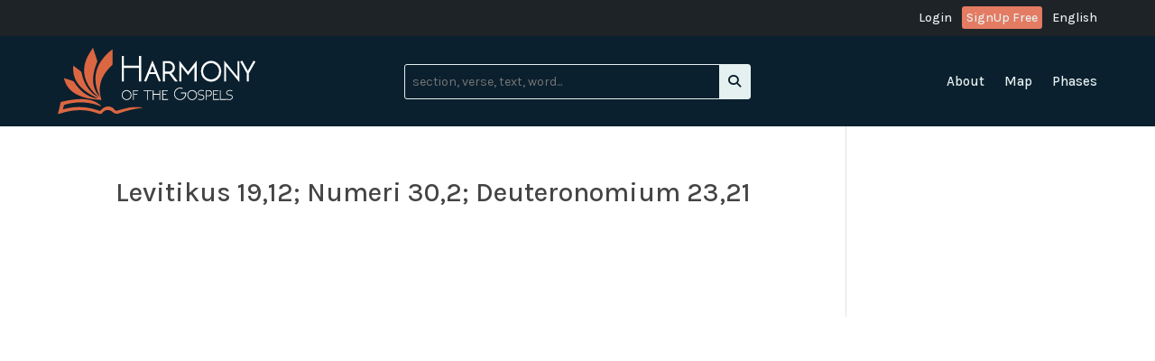

--- FILE ---
content_type: text/css
request_url: https://harmony-bible.com/wp-content/themes/Harmony/style/style-menu.css?ver=6.9
body_size: 1173
content:


/********************
Main Menu 
*********************/

/* not for mobile device size */ 
@media (min-width: 980px) { 

	#menu-mainmenu {
		align-items: center;
	}

	#menu-mainmenu > li {
    	padding-bottom: 10px;
    	padding-top: 10px;
	}
	/* Menu Phases */
	#menu-mainmenu .clo_phase_menu_item .sub-menu  {
    	margin-top: 0;
	    left: -115px;
    	top: 40px;
    	width: 320px;
	} 

	#menu-mainmenu .clo_phase_menu_item .sub-menu a {
		width: 280px;
		padding-left: 10px;
		padding-right: 0;
	}

	/* Menu Languages */
	/*#menu-mainmenu .clo_language_menu_item .sub-menu {
	    width: 80px;
	    left: -10px;
	}

	#menu-mainmenu .clo_language_menu_item .sub-menu a {
		width: 60px;		
		padding-left: 10px;
		padding-right: 0;
	}
*/
	/* Divider between User Menu and Language Menu */
	.clo_menuitem_username {
		border-right: solid 1px;
		border-color: var(--clo-ligth-grey);
		margin-top: 0!important;
		padding-top: 8px;
	}	
}

.clo_register_menu_item .clo_button {
	line-height: 1em !important;
	margin-bottom: 2px;
}


/********************
Language selection in Menu
*********************/
.clo_language_menu_item {
    display: flex;
    align-items: center;
	row-gap: 20px;
	cursor: pointer;
	padding: 10px 5px;
	border-radius: 5px;
	margin: 5px 0 10px 0;
}
.clo_language_menu_item:hover {
	background-color: var(--clo-second-color-light);
}

.clo_language_menu_item img {
	width: 20px;
}

.clo_language_menu_item p {
    margin-left: 15px;
}


/********************
Menu Phases
*********************/

.clo_menu_list {
  text-align: center;
    display: flex; 
    justify-content:  space-between;
    flex-direction: row;
	gap: 10px;
}
.clo_menu_list a {
	flex-grow: 1;
}
.clo_menu_selected {
	color: var(--clo-main-color);
}
.clo_menu_item {
	color: #ffffff;
	background-color: var(--clo-main-color);
	font-size: 20px;
    padding: 5px;
    line-height: 1.7em !important;
    border-color: var(--clo-main-color);
    border-radius: 3px;
    -webkit-transition-duration: .2s;
    transition-duration: .2s;
    -webkit-transition-property: all !important;
    transition-property: all !important;

}
.clo_menu_item:hover, .clo_menu_item.clo_menu_selected {
	opacity: 0.8;
}

/* Icons in Buttons */
.clo_menu_item:after {
    font-family: FontAwesome!important;
	font-size: 20px;
    margin: 7px;
	opacity: 1;
}

.clo_menu_icon_book:after {
	content: "\f518";
}
.clo_menu_icon_list:after {
	content: "\f0ca";
}

@media (max-width: 800px) {
  	.clo_menu_item{
		font-size: 15px;
	}
	.clo_menu_item:after {
		font-size: 15px;    
		margin-top: 5px;
	}
}

@media (max-width: 600px) {

  	.clo_menu_list{
    	flex-direction: column;
  	}
  	.clo_menu_item{
  		margin-top: 5px;
	}
}

/* Divider after Phases navigation */
.clo_icon-divider-wrapper {
	display: -ms-flexbox;
	display: flex;
	-ms-flex-align: center;
	align-items: center;
	position: relative;
	margin: 25px 0 25px 0;
	width: 100%;
	max-width: 100%;
	
	}
	.clo_icon-divider-before,
	.clo_icon-divider-after   {
	flex-grow: 1;
	border-top-color: var(--clo-second-color);
	border-top-style: solid;
	border-top-width: 2px;
	}
	
	.clo_icon-divider-wrapper i {
	font-size: 30px;
	color: var(--clo-second-color);
	margin: 10px;
	}

/********************
Search
*********************/
/*
#clo_search {
	text-align: right;
}

.clo_searchbutton {
	margin: 0px;
	padding: 0;
}*/

#clo_searchform {
    border: 1px solid var(--clo-light-background);
    border-radius: 3px;
	display: flex;	
}

#clo_searchform input {
	flex: 1;
	color: var(--clo-light-background);
    font-size: 14px;
	background-color: transparent;
    border: none;
	padding: 8px;
}
#clo_searchform input::locationholder {
	color: #B8F0EE;
}

#clo_searchform button {
    font-size: 14px;
    color: var(--clo-dark-background);
    background-color: var(--clo-light-background);
    border: none;
    padding: 10px; 
    cursor: pointer;
    margin: 0;
}

/*
.clo_searchresults_sections, 
.clo_searchresults_pages, 
.clo_searchresults_locations, 
.clo_searchresults_notes, 
.clo_searchresults_images {
	margin-top: 20px;
}
.clo_searchresults_sections a, 
.clo_searchresults_locations a, 
.clo_searchresults_notes a, 
.clo_searchresults_pages a {
	color: black;
}

.clo_searchresults_images a {
	margin-top: 20px;
}

.clo_searchresults_images img {
    width: 150px;
}


.clo_searchresults_notes img,
.clo_searchresults_locations img {
	margin-top: 0;
}

.clo_page_singlesection .clo_searchresults_locations h2, 
.clo_page_singlesection .clo_searchresults_notes h2, 
.clo_page_singlesection .clo_searchresults_pages h2 {
	margin-top: 40px;
}

div.clo_page_singlesection.clo_page_search .clo_tab_container {
	margin-top: 0;
}

*/

mark {
    background-color: var(--clo-light-background);
}






--- FILE ---
content_type: text/css
request_url: https://harmony-bible.com/wp-content/themes/Harmony/style/style-locations.css?ver=6.9
body_size: 736
content:
/********************
Checkboxes in Legend of Map
*********************/

.clo_checkboxes{
    margin-bottom: 10px;
}
#clo_selected_phases input[type="checkbox"],
#clo_selected_regions input[type="checkbox"] {
  display:none;
}
#clo_selected_phases input[type="checkbox"] + label,
#clo_selected_regions input[type="checkbox"] + label  {
  width: 20px;
  height: 20px;
  border-radius: 5px;
  border: 2px solid var(--clo-dark-grey);
  background-color: #fff;
  display: block;
  content: "";
  float: left;
  margin-right: 5px;
}
#clo_selected_phases input[type="checkbox"]:checked + label,
#clo_selected_regions input[type="checkbox"]:checked + label  {
  box-shadow: inset 0px 0px 0px 3px #fff;
  background-color: var(--clo-dark-grey);
}	
	

/********************
Single locations
*********************/

.clo_locations_main_content {
    width: 100%;
}

.clo_page_map h1 {
    width: 100%;
}

.clo_map_wrapper {
	display: flex;
	justify-content: space-between;
	gap: 20px;
	flex-wrap: wrap;
}

.clo_map_legend {
	flex-grow: 1;
    margin-top: 20px;
    min-width: 230px;
    display: flex;
    flex-direction: column;
    flex-wrap: wrap; 
}

.clo_mapcontainer {
	flex-grow: 20;
	min-width: 400px;
}

.clo_map_legend label {
    vertical-align: middle;
}
.clo_map_legend  img {
    vertical-align: middle;
}

#clo_selected_phases {
	margin-top: 20px;
}

#clo_selected_regions {
	margin-top: 15px;
}

#clo_locations_map h1.clo_infowindow {
	margin: 0;
}


@media (max-width: 684px){
	.clo_map_legend {
		max-height: 450px;
	}
	#clo_selected_regions {
		margin-top: 0;
	}
}


 /* Google Maps on map overview */ 
.clo_page_map #clo_locations_map {
    height: 800px;
    width: 100%;
    margin-top: 25px;
  }
  
/* Google Maps on single location and singelsection */
.clo_page_search #clo_locations_map,
.clo_page_singlelocations #clo_locations_map,
.clo_page_singlesection #clo_locations_map {
    height: 400px;
    width: 80%;
    margin-top: 30px; 
  }

/* Title in popup window in google map */ 
#clo_locations_map h1 {
    font-family: 'Karla',Helvetica,Arial,Lucida,sans-serif;
    font-size: 18px;
    font-weight: bold;
    text-transform: none;
}

.clo_locations_description ul {
    list-style: disc inside;
    padding-bottom: 0 !important;
}

.clo_locations_description ol {
    list-style: decimal inside;
    padding-bottom: 0 !important;
}

div.clo_page_singlelocations p {
	font-size: var(--clo-font-size);
}

.clo_page_singlelocations .clo_locations_images {
	display: flex;
	justify-content: space-between;
	flex-wrap: wrap;
}

.clo_page_singlelocations .clo_locations_images img {
	max-height: 400px;
}


.clo_locations_videos .fluid-width-video-wrapper {
	padding-top: 50% !important;
}

@media (max-width: 1000px){
	.clo_locations_videos .fluid-width-video-wrapper {
		padding-top: 80% !important;
	}

}





	
	

--- FILE ---
content_type: text/css
request_url: https://harmony-bible.com/wp-content/themes/Harmony/style/style-sections.css?ver=6.9
body_size: 998
content:

/********************
Single Section
*********************/

div.clo_page_singlesection .clo_tab_container {
	margin-top: 70px;
	min-height: 300px;
}
	
/* Description of each Phase */	
.clo_catdescription p {
    font-family: 'Karla',Helvetica,Arial,Lucida,sans-serif;
	font-size: 22px;
	padding: 0;
	color: var(--clo-second-color);
}

.clo_page_singlesection .clo_locations_images img {
	max-height: 400px;
}

/* Copyright of bible translation */
.clo_bibletext_copyright {
	margin: 20px 5px 0 5px;
    color: var(--clo-ligth-grey);
    font-size: 12px;
}

/********************
stickybuttons in single section
*********************/

div.clo_stickybutton_left, 
div.clo_stickybutton_right {  	
    position: fixed;
  	top: 50%;
  	color: white;
	background-color: var(--clo-light-background);
  	border-radius: 20px;
  	height: 40px;
  	width: 40px;
  	text-align: center;
	padding-top:7px;
	font-size: 25px;
	z-index:110;
}
div.clo_stickybutton_left:hover, 
div.clo_stickybutton_right:hover {  	
	background-color: var(--clo-second-color);
}


div.clo_stickybutton_left {
  	left: 50px;
}

div.clo_stickybutton_right {
  	right: 50px;
}

@media (max-width: 1000px){
    div.clo_stickybutton_left {
  	    left: 30px;
    }
    div.clo_stickybutton_right {
  	    right: 30px;
    }
}
@media (max-width: 750px){
    div.clo_stickybutton_left {
  	    left: 20px;
    }
    div.clo_stickybutton_right {
  	    right: 20px;
    }
}
@media (max-width: 600px){
    div.clo_stickybutton_left {
  	    left: 10px;
    }
    div.clo_stickybutton_right {
  	    right: 10px;
    }
}


/********************
Harmony Table
*********************/

/* Inhaltsverzeichnis am Anfang jeder Phase */
div.clo_inhaltsverzeichnis a {
	font-family: 'Karla',Helvetica,Arial,Lucida,sans-serif;
	font-size:14px;
	padding: 0 0 0 7px;
}
div.clo_inhaltsverzeichnis {
	margin-top: 25px;
}
div.clo_inhaltsverzeichnis .et_pb_toggle {
	background-color: #ffffff;
	border: solid 1px;
	border-radius: 3px 3px 3px 3px;
	overflow: hidden;
	border-color: var(--clo-dark-background);
	padding: 20px 20px 10px 20px;
	cursor: pointer;
	margin-bottom: 20px;
}
	
div.clo_inhaltsverzeichnis .et_pb_toggle_title:before {
	content: "\E050";
	position: absolute;
	right: 20px;
	font-size: 16px;
	color: var(--clo-main-color);
	top: 20px;
}
div.clo_inhaltsverzeichnis .et_pb_toggle_open .et_pb_toggle_title:before {
	content: "\E04F";
}
						
div.clo_inhaltsverzeichnis h5.et_pb_toggle_title {
	color: var(--clo-dark-grey);
	font-family: 'Karla',Helvetica,Arial,Lucida,sans-serif;
	font-size: 16px;
	font-weight: 600;
	margin: 0 0 10px 0;
	text-transform: none;	
}

div.clo_inhaltsverzeichnis div.et_pb_toggle_content p a {
	padding: 0px;
}

.sectionnr { 
  	text-transform: none;
}

/*

span.clo_harmony_row {
	width:100%;
	font-family: "Times New Roman", Times, serif;
	font-size: var(--clo-font-size);
	line-height: var(--clo-line-height);
	color: black;
	padding: 0 !important;
	display: flex;
}

span.clo_harmony_row.clo_harmony_header {
	break-after: avoid;
	break-inside: avoid;
}

p.clo_harmony_cell {
	line-height: var(--clo-line-height);
	padding: 0px 7px 0px 7px !important;
	text-align: justify;
	vertical-align: top;
	orphans: 2;
	widows: 2;
}

p.clo_harmony_cell.clo_harmony_header {
    padding: 10px 0px 0px 10px !important;
    text-align: left;
	font-weight: bold;
	break-after: avoid;
	break-before: avoid;
	break-inside: avoid;
}

span.clo_harmony_row span.clo_verses {
	vertical-align: top;
	font-size: var(--clo-verse-referenze-font-size);
	padding-right: 3px;
	line-height: var(--clo-verse-referenze-line-height);
}


*/







tr.clo_harmony_row {
	width:100%;
	font-family: "Times New Roman", Times, serif;
	font-size: var(--clo-font-size);
	line-height: var(--clo-line-height);
	color: black;
	padding: 0 !important;
	/*display: flex;*/
}

tr.clo_harmony_row.clo_harmony_header  {
	break-after: avoid;
	break-inside: avoid;
}

td.clo_harmony_cell {
	line-height: var(--clo-line-height);
	padding: 0px 7px 0px 7px !important;
	text-align: justify;
	vertical-align: top;
	orphans: 2;
	widows: 2;
}

.clo_harmony_header td.clo_harmony_cell {
    padding: 10px 0px 0px 10px !important;
    text-align: left;
	font-weight: bold;
	break-after: avoid;
	break-before: avoid;
	break-inside: avoid;
}

tr.clo_harmony_row span.clo_verses {
	vertical-align: top;
	font-size: var(--clo-verse-referenze-font-size);
	padding-right: 3px;
	line-height: var(--clo-verse-referenze-line-height);
}

/*
.clo_section table:not(:first-of-type) .clo_harmony_header {
	display: none;
}
*/





--- FILE ---
content_type: text/css
request_url: https://harmony-bible.com/wp-content/themes/Harmony/style/style-pages.css?ver=6.9
body_size: 780
content:


/********************
Page Index
*********************/

div.clo_page_index {
  	font-family:  "Times New Roman", Times, serif  ;
	font-size: var(--clo-font-size);
	color: black;
}
		
table#clo_index {
	width: 100%;
	margin-top: 30px;
}

table#clo_index tr td.clo_index_subtitle {
	padding-left: 20px;
}
	
/********************
Page Overview
*********************/

table#clo_overview {
	width: 100%;
	text-align: left;
	vertical-align: top;
	font-family: "Times New Roman", Times, serif ;
	font-size:  var(--clo-font-size);
	line-height: var(--clo-font-size);	
	color: black;
}

table#clo_overview tbody tr td{
	padding: 2px 5px 2px 0;
	break-inside: avoid;
}

table#clo_overview thead tr.clo_tableheader {
	break-after: avoid;
	break-before: avoid;
	break-inside: avoid;
	font-weight: bold;
}
	
table#clo_overview thead tr th.clo_number {
	text-align: left;
	width: 30px;
}

table#clo_overview thead tr th.clo_matthew,
table#clo_overview thead tr th.clo_mark,
table#clo_overview thead tr th.clo_luke,
table#clo_overview thead tr th.clo_john {
	width: 75px;
	text-align: left;
}

table#clo_overview tbody tr td.clo_uebersicht_titel,
table#clo_overview thead tr th.clo_section {
	padding-right: 10px;
	text-align: left;	
	break-inside: avoid;
}

table#clo_overview thead tr th.clo_page {
	text-align: right;
	display: none; /* show only in printversion */
}
table#clo_overview tbody tr td.clo_pagenumber {
 	text-align: right; 
 	padding-right: 0px;
 	display: none; /* show only in printversion */
}


/********************
Page Home
*********************/
.home .et_pb_button,
.home .et_pb_button:hover {
	padding-top: 0.5em;
	padding-bottom: 0.5em;
}

/********************
Page Download PDF
*********************/

.clo_download_pdf img {
	width: 100%;
	max-width: 300px;
	height: auto; 
	margin-bottom: 20px;
}

/********************
Essays
*********************/
.clo_page_essay {
	background-color: var(--clo-light-background)!important;
}

.clo_page_essay .clo_columns_3_1 {
	margin-top: 20px;
}

.clo_essay_sidebar {
	margin: 0 0 20px 0;
}
.clo_essay_sidebar p:hover {
	background-color: var(--clo-second-color-light);
}

.clo_essay_sidebar_link {
	border-top: 1px solid var(--clo-dark-background);
	padding: 5px 0!important;
	font-size: var(--clo-font-size);
	color: var(--clo-dark-background);
}

.clo_essay_sidebar a:first-child .clo_essay_sidebar_link {
	border-top: none;
}

.clo_active_essay_link p {
	color: var(--clo-main-color);
}

.clo_page_essay .clo_column_2 .clo_button {
	margin: 0;
}

/* Essay content */
.clo_page_essay .clo_column_1 {
	font-size: var(--clo-font-size);
}
.clo_page_essay .clo_column_1 p {
	padding-bottom: 5px;
}
.clo_page_essay .clo_column_1 h2 {
	color: var(--clo-second-color);
	margin: 15px 0 0 0;
}
.clo_page_essay ol {	
	list-style-type: decimal;
	list-style-position: outside;
	padding-left: 1em;
}
.clo_page_essay ul {	
	list-style-type: disc;
	list-style-position: outside;
	padding-left: 1em;
}
.clo_page_essay li {	
	padding-left: 5px;
}
.clo_page_essay li ol li {	
	list-style: lower-alpha;
}
.clo_page_essay p sup {
	bottom: 5px;
	vertical-align: sub;
	font-size: 75%;
}	
.clo_page_essay table {
	margin: 10px 0 20px 0;
	width: 100%;
	text-align: left;
	border: 1px solid black;
}
.clo_page_essay table tbody tr td {
	padding: 5px;
	border: 1px solid black;
}


--- FILE ---
content_type: text/css
request_url: https://harmony-bible.com/wp-content/themes/Harmony/style/style-footnotes.css?ver=6.9
body_size: 620
content:

/********************
Footnotes in PDF
*********************/

/* footnote reference in the text */
*::footnote-call {
    content: prince-script(footnotecounterstyle, counter(footnote, lower-alpha));
    font-weight:normal;
    vertical-align: top;
	font-size: var(--clo-verse-referenze-font-size);
	line-height: var(--clo-verse-referenze-line-height);
	font-style: italic;	
	font-weight: bold;
} 

/* second reference to existing footnote */
.rfn {
    content: prince-script(footnotecounterstyle, target-counter(attr(href), footnote, lower-alpha));
    font-weight:normal;
    vertical-align: top;
	font-size: var(--clo-verse-referenze-font-size);
	line-height: var(--clo-verse-referenze-line-height);
	font-style: italic;	
	color: black;
	display: none; /* show only in printversion*/
	font-weight: bold;
}
       
/* Styling of Footnote area */
@page {
    @footnote {
        border-top: .25pt  black dashed;
	    padding-top: 8pt;
        padding-left: 17px;
    }
} 
    
/* List marker of footnote in the footnote area */
*::footnote-marker {
    content: prince-script(footnotecounterstyle, counter(footnote, lower-alpha));
	font-style: italic;
	width: 10px;
}

/* Footnote text in the footnote area */
.fn {
    float: footnote page;
    font-size:  var(--clo-footnote-font-size)!important;
    font-weight: normal!important;
    display: none!important; /* show only in printversion*/
}


@page harmony:first {
    counter-reset: footnote;
} 
 
@media print { 

	.clo_footnote_reference,
	.clo_footnote_text   {
		display: none!important;
	}
	
	span.fn,
	a.rfn {
	    display: inline-block!important;
	}
}
 
p {
    prince-footnote-policy: keep-with-line; 
} 




/********************
Footnote on Website 
*********************/

.clo_page_singlesection {
    counter-reset: footnote_reference footnote_content;
}

/* Footnote reference */
.clo_footnote_reference {
    visibility: hidden;
}
.clo_page_singlesection .clo_footnote_reference.clo_first::before {
    counter-increment: footnote_reference; 
}


.clo_page_singlesection .clo_footnote_reference::before {
    position: relative;
    display: inline-block;
    font-weight:normal;
    vertical-align: top;
	font-size: var(--clo-verse-referenze-font-size);
	line-height: var(--clo-verse-referenze-line-height);
	cursor: pointer;
    visibility: visible;
    content: "[" counter(footnote_reference, lower-alpha) "]";
}

/* Tab Footnote */
.clo_page_singlesection .clo_footnote {
    margin-top: 10px;
}
.clo_page_singlesection .clo_footnote_title::before {
    position: relative;
    display: inline-block;
    font-weight:normal;
	font-size: var(--clo-verse-referenze-font-size);
	line-height: var(--clo-verse-referenze-line-height);
    visibility: visible;
    content: attr(data-footnote-reference);
}








--- FILE ---
content_type: text/css
request_url: https://harmony-bible.com/wp-content/themes/Harmony/style/style-notes.css?ver=6.9
body_size: 1282
content:
/********************
Tabs in Single Section, Locations and Search
*********************/

.clo_tabs_wrapper {
    display: flex;
    justify-content: flex-start;
    gap: 2px;
    flex-wrap: nowrap;
    margin: 50px 0 30px 0;
}

.clo_tab {
    border-radius: 3px 3px 3px 3px;
    padding: 10px 15px 10px 15px!important;
}

.clo_tabs_wrapper input[type=radio] {
    display: none;
}

.clo_tabs_wrapper .clo_tab {
    cursor: pointer;
    text-align: center;
    -webkit-transition: all .3s ease-in-out;
    -o-transition: all .3s ease-in-out;
    transition: all .3s ease-in-out;
}

.clo_tabs_wrapper [id^="clo_tab"] + label {
    background: var(--clo-light-background);
    position: relative;
    overflow: visible;
    z-index: 1;
}

.clo_tabs_wrapper [id^="clo_tab"] + label::before {
    content: "";
    background: inherit;
    position: absolute;
    top: 99%;
    opacity: 1;
    transition-property: top;
    transition-duration: .3s;
    clip-path: polygon(50% 58%,0 0,100% 0);
    width: 20px;
    height: 20px;
    left: 50%;
    transform: translateX(-50%);
}

.clo_tabs_wrapper [id^="clo_tab"]:checked + label {
    background: var(--clo-main-color);
}


.clo_tabs_wrapper .clo_tab .clo_icon .fa-solid {
    font-size: 40px;
}

.clo_tabs_wrapper .clo_tab .clo_icon {
    color: var(--clo-second-color);
    font-size: 40px;
    text-align: center;
    margin: 10px 0 10px 0;
}
.clo_tabs_wrapper [id^="clo_tab"]:checked + label .clo_icon {
    color: #ffffff;
}

.clo_tab .clo_title {
    font-size: 20px;
    text-align: center;
    color: var(--clo-second-color);
}
.clo_tabs_wrapper [id^="clo_tab"]:checked + label .clo_title {
    color: #ffffff;
}

.clo_tab_content {
	min-height: 200px;
	padding: 7px;
  	display: none;
  	-webkit-animation-duration: 1s; 
    animation-duration: 1s; 
    -webkit-animation-fill-mode: both; 
    animation-fill-mode: both;
}

.clo_tabs_wrapper:has(> #clo_tab1:checked) ~ div#content1,
.clo_tabs_wrapper:has(> #clo_tab2:checked) ~ div#content2,
.clo_tabs_wrapper:has(> #clo_tab3:checked) ~ div#content3,
.clo_tabs_wrapper:has(> #clo_tab4:checked) ~ div#content4,
.clo_tabs_wrapper:has(> #clo_tab5:checked) ~ div#content5,
.clo_tabs_wrapper:has(> #clo_tab6:checked) ~ div#content6,
.clo_tabs_wrapper:has(> #clo_tab7:checked) ~ div#content7,
.clo_tabs_wrapper:has(> #clo_tab8:checked) ~ div#content8,
.clo_tabs_wrapper:has(> #clo_tab9:checked) ~ div#content9 {
  	display: block;
 /*   -webkit-animation-name: fadeInUp;
    animation-name: fadeInUp;
*/
}

.clo_tabs h2 {
   padding: 0!important;
   color: var(--clo-second-color)!important;
}

div.clo_tab_content p {
	font-family: 'Karla',Helvetica,Arial,Lucida,sans-serif;
	padding: 0!important;
	color: var(--clo-dark-background);
}
 
div.clo_tab_content.clo_searchresults_sections p {
	font-family: "Times New Roman", Times, serif;
	font-size: var(--clo-font-size);
	color: var(--clo-dark-background);
}

div.clo_tab_content.clo_searchresults_audio p {
	color: var(--clo-dark-background);
}

.clo_tabs img {
	max-height: 300px;
	cursor: -webkit-zoom-in;
    cursor: zoom-in;
}
    
.clo_tab_content h1.et_pb_toggle_title {
	margin: 30px 0 0 0;
	cursor: pointer;
}
.clo_tab_content h1.et_pb_toggle_title:hover {
	color: var(--clo-main-color);		
}
.clo_tab_content .et_pb_toggle_open h1.et_pb_toggle_title {
	color: var(--clo-main-color);	
}
.clo_tab_content h1.et_pb_toggle_title i {
	font-size: 20px;
}
.clo_tab_content .et_pb_toggle_close h1.et_pb_toggle_title i:before {
	content: "\f055";
}
.clo_tab_content .et_pb_toggle_open h1.et_pb_toggle_title i:before {
	content: "\f056";
}


@media (max-width: 840px){
.clo_tab {
    padding: 5px 10px 5px 10px!important;
}

	.clo_tabs_wrapper .clo_tab .clo_icon .fa-solid {
    	font-size: 30px;
	}
	.clo_tab .clo_title {
    	font-size: 16px;
    }
    .clo_tab  .clo_tab-subtitle {
    	font-size: 12px;
    }

}


/********************
Photos
*********************/    

.clo_photo_container {
    display: flex;
    flex-wrap: wrap;
    justify-content: flex-start;
    gap: 50px;
}  
   
.clo_photo_item {
    margin-bottom: 50px;
    word-wrap: break-word;
}

.clo_lightbox {
  display: none;
  position: fixed;
  z-index: 10011;
  top: 0;
  left: 0;
  width: 100%;
  height: 100%;
  overflow: hidden;  
  padding: 1em;
  background: rgba(0, 0, 0, 0.8);
}

.clo_lightbox span {
  display: block;
  width: 80%;
  height: 80%;
  margin: 5%;
  background-position: center;
  background-repeat: no-repeat;
  background-size: contain;
}

/********************
Videos
*********************/    
    
    .clo_video_container, 
    .clo_audio_container {
		display: flex;
		flex-wrap: wrap;
		justify-content: space-between;
	}
	.clo_video_item,
	.clo_audio_item {
		width: 45%;
	    margin-bottom: 20px;
	} 
	.clo_video_container h3 {
		font-size: 18px;
		padding-bottom: 0;
	}
	div.clo_video_item h2 {
    	margin-top: 0!important;
	}	
	div.clo_audio_item h2 {
    	margin: 0 0 10px 0 !important;
	}
	.clo_video_item .fluid-width-video-wrapper {
		height: 300px;
	}
	.clo_audio_item audio {
		width: 100%;
    	max-width: 660px;
    	border: solid var(--clo-pale-grey);
		border-radius: 3px;
		background-color: var(--clo-pale-grey);
	} 
	.clo_audio_item audio::-webkit-media-controls-panel {
  		background-color: var(--clo-pale-grey);
	}

 

--- FILE ---
content_type: text/css
request_url: https://harmony-bible.com/wp-content/themes/Harmony/style/style-remarks.css?ver=6.9
body_size: 131
content:

.clo_remark_editor {
    min-height: 200px;
    cursor: context-menu;
}

.mce-edit-focus,
.clo_remark_editor:hover {
    outline: 1px dotted var(--clo-second-color);
}
.mce-edit-focus {
    cursor: text;
}

.clo_unused_editor_container {
    display: none;
}

div.clo_editor_placeholder p {
    color: var(--clo-ligth-grey)!important;
}

.mce-tinymce-inline.mce-floatpanel {
    z-index: 100!important;
}


--- FILE ---
content_type: text/css
request_url: https://harmony-bible.com/wp-content/themes/Harmony/style/style-login.css?ver=6.9
body_size: 1118
content:
/********************
page profile
*********************/
.clo_fullwidthpage.clo_page_profile  {
  background-color: var(--clo-light-background)!important;
  padding: 80px 0;
}

#clo_page_profile {
  max-width: 600px;
  width: 80%;
  margin: auto;
}

#clo_page_profile h1 {
  margin-bottom: 30px;
  color: var(--clo-main-color);
  font-size: 30px;
  padding-bottom: 10px;
  line-height: 1em;
  font-weight: 500;
}

#clo_page_profile h2 {
  margin: 20px 0 0 0;
  padding: 0;
  font-size: 20px;
  line-height: 1em;
  font-weight: 500;
}

#clo_page_profile p {
  margin-bottom: 30px;
  font-size: 16px;
}

/********************
Tabs 
*********************/
.clo_loginform .clo_tab_container {
	margin: 20px auto;
	padding: 0;
	position: relative;
  width: 100%;
  max-width: 500px;
  min-height: 150px;
  background: white;
  border-radius: 3px;
  box-shadow: rgba(0, 0, 0, 0.1) 0px 0px 10px;
}

.clo_loginform .clo_tab_container .clo_tabs, 
.clo_loginform .clo_tab_container section.clo_tab-content {
  clear: both;
  padding-top: 10px;
}

.clo_loginform #clo_tab_login,
.clo_loginform #clo_tab_register,
.clo_loginform #clo_tab_forgot,
.clo_loginform #clo_tab_logged_in {
  padding: 20px;
  background: #fff;
  color: var(--clo-ligth-grey);
  position: relative;
  top: -1px;
  z-index: 1;
}

/********************
Tab content
*********************/
.clo_loginform .clo_tab_container h3 {
  margin: 10px 0;
  line-height: var(--clo-h1-line-height);
  font-size: var(--clo-h1-font-size);
  color: var(--clo-main-color);
}

.clo_loginform form {
  margin-bottom: 20px;
}

.clo_success_message {
  margin-bottom: 20px;
  font-size: 16px;
  font-weight: bold;
}

.clo_error_message {  
  font-size: 16px;
  color:  var(--clo-main-color);
}

.clo_loginform form,
#clo_page_profile form {
  margin-top: 20px;
}

#clo_page_profile form label {
  font-size: 16px;
}

.clo_loginform .clo_tab_container form select, 
.clo_loginform .clo_tab_container form input[type=text],
.clo_loginform .clo_tab_container form input[type=password],
#clo_page_profile form select,
#clo_page_profile form input[type=text],
#clo_page_profile form input[type=email],  
#clo_page_profile form input[type=password]  {
  -webkit-appearance: none;
  -moz-appearance: none;
  appearance: none;
  font-size: 16px;
  line-height: 1.33333333;
  width: 100%;
  border-width: 1px;
  border-radius: 3px;
  padding: 5px;
  margin: 0 0 16px 0;
  min-height: 35px;
}

/* arrow in drowpdown */
.country {position:relative; display: inline;}
.country:after {content:""; width:0; height:0; position:absolute; pointer-events: none;}
.country:after {
    border-left: 5px solid transparent;
    border-right: 5px solid transparent;
    top: .3em;
    right: .75em;
    border-top: 8px solid black;
    opacity: 0.5;
}

.clo_loginform  .login_fields,
#clo_page_profile  .login_fields {
  text-align: right;
  margin-top: 10px;
}

.clo_loginform .clo_tab_container form input[type=submit],
#clo_page_profile form input[type=submit] {
  color: #ffffff;
  background-color: var(--clo-main-color);
  font-size: 16px;
  padding: 10px;
  border: none;
  border-radius: 3px;
}

.clo_loginform .clo_tab_container form input[type=submit]:hover,
#clo_page_profile form input[type=submit]:hover {
  opacity: 0.8;
}

.clo_loginform #custom_loginform .login-remember label {
  font-weight: normal;
  width: 70%;
  padding: 10px 5px 10px 5px;
  margin: 0;
  background: transparent;
  text-align: left;
}

.clo_loginform #custom_loginform p {
  padding: 0;
}

.clo_loginform #custom_loginform .login-submit {
  text-align: right;
}

.clo_loginform #custom_loginform input[type=text],
.clo_loginform #custom_loginform input[type=password] {
  margin: 0 0 16px 0;
}

.clo_loginform .remember_me {
  text-align: left;
}

@media (max-width: 520px){

/*  .clo_loginform .clo_tab_container label {
    padding: 5px 5px 5px 5px;
  }*/

  #clo_page_profile form label,
  .clo_loginform .clo_tab_container label,
  .clo_loginform .clo_tab_container a,
  .clo_success_message,
  .clo_error_message,  
  .clo_loginform .clo_tab_container form select, 
  .clo_loginform .clo_tab_container form input[type=text],
  .clo_loginform .clo_tab_container form input[type=password],
  .clo_loginform .clo_tab_container form input[type=submit],
  #clo_page_profile form select,
  #clo_page_profile form input[type=text],
  #clo_page_profile form input[type=password],
  #clo_page_profile form input[type=email],
  #clo_page_profile form input[type=submit] {
    font-size: 14px;
  }
}
@media (max-width: 420px){
  #clo_page_profile form label,
  .clo_loginform .clo_tab_container label,
  .clo_loginform .clo_tab_container a,
  .clo_success_message,
  .clo_error_message
  .clo_loginform .clo_tab_container form select, 
  .clo_loginform .clo_tab_container form input[type=text],
  .clo_loginform .clo_tab_container form input[type=password],
  .clo_loginform .clo_tab_container form input[type=submit],
  #clo_page_profile form select,
  #clo_page_profile form input[type=text],
  #clo_page_profile form input[type=password],
  #clo_page_profile form input[type=email],
  #clo_page_profile form input[type=submit] {
    font-size: 12px;
  }
}

/********************
Lightbox for loginform
*********************/

#clo_loginform_lightbox {
  top: 0;
  left: 0;
  position: fixed;
  background: rgba(0, 0, 0, 0.8);
  width: 100%;
  height: 100%;
  z-index: 10011; 
  overflow: hidden;
  text-align: center;
}

#clo_loginform_lightbox .closebutton {
    position: fixed;
    top: 20px;
    right: 20px;
    z-index: 16; 
    font-size: 40px;
    font-weight: bold;
    color: var(--clo-ligth-grey);
    transition: 0.6s ease;
}
#clo_loginform_lightbox .closebutton:hover {
    color: var(--clo-dark-grey);
}

#clo_loginform_lightbox .modal-content {
  position: relative;
  height: 100%;
  width: 100%;
  padding: 20px;
}




.loginform_link {
  cursor: pointer;
  width: fit-content;
  color: var(--clo-second-color);
  text-align: left;
  padding: 0;
}

--- FILE ---
content_type: text/css
request_url: https://harmony-bible.com/wp-content/themes/Harmony/style.css?ver=4.27.5
body_size: 2361
content:

/*
 Theme Name:   Harmony
 Description:  Harmony Divi Child Theme
 Version:      4.1.
 Template:     Divi
*/


:root {
    --clo-main-color: #E47B63;
    --clo-second-color: #11C2C4;
    --clo-second-color-light: #B8F0EE;
    --clo-light-background: #e5f0f0; 
    --clo-dark-background: #0b202e;
    --clo-dark-grey: #666;
    --clo-ligth-grey: #9e9e9e;
    --clo-pale-grey: #f8f8f8;
    --clo-font-size: 16px; 
    --clo-line-height: 19px;  
    --clo-verse-referenze-font-size: 12px;  
    --clo-verse-referenze-line-height: 15px; /*13*/
    --clo-footnote-font-size: 16px;
    --clo-h1-font-size: 30px;  /* page title */
    --clo-h1-line-height: 27px; /*27*/
    --clo-h2-font-size: 20px;  /* Sectiontitle */
    --clo-h2-line-height: 22px;
    --clo-h5-font-size: 14px;  /* Section */    
}

/********************
fonts
*********************/
@font-face {
    font-family: "District Pro";
    src:url(fonts/DistrictPro-Bold.otf) format("opentype");
}
@font-face {
    font-family: "Neoteric";
    src:url(fonts/Neoteric-webfont.woff) format("woff");
}

/********************
Diverses
*********************/

/* Slide-In-Effect in Tabs */
@-webkit-keyframes fadeInUp {
    from {
        opacity: 0;
        -webkit-transform: translate3d(0, 100%, 0);
        transform: translate3d(0, 100%, 0);
    }

    to {
        opacity: 1;
        -webkit-transform: translate3d(0, 0, 0);
        transform: translate3d(0, 0, 0);
    }
}

@keyframes fadeInUp {
    from {
        opacity: 0;
        -webkit-transform: translate3d(0, 100%, 0);
        transform: translate3d(0, 100%, 0);
    }

    to {
        opacity: 1;
        -webkit-transform: translate3d(0, 0, 0);
        transform: translate3d(0, 0, 0);
    }
}

.clo_fullwidthpage {
	margin: 0;
	padding: 0;
	width: 100%;
    margin: auto;
}

.clo_centered_page {
	padding-top: 58px;
	padding-bottom: 23px;
	width: 80%;
    max-width: 1080px;
    margin: auto;
}
@media (max-width: 980px){

    .clo_centered_page {
        width: 95% !important;
    }
}

.clo_center {
    display: flex; 
    justify-content: center; 
    align-items: center;
}

.clo_hide {
	display: none;
}

.clo_show {
	display: block;
}

.clo_button {
	color: #ffffff;
	background-color: var(--clo-main-color);
	font-size: 20px;
	text-align: center;
	max-width: fit-content;
	margin: auto;
	padding: 5px 10px;
	line-height: 1.7em !important;
	border-color: var(--clo-main-color);
	border-radius: 3px;
	-webkit-transition-duration: .2s;
	transition-duration: .2s;
	-webkit-transition-property: all !important;
	transition-property: all !important;
}

#menu-accountmenu .clo_button {
	height: 25px;
	margin: 2px 0;
	padding: 1px 5px 0 5px;
}

.clo_button:hover {
	opacity: 0.8;
}

.clo_icon_download:after {
	content: "\f019";
	font-family: FontAwesome !important;
    font-size: 20px;
    margin-left: 7px;
    opacity: 1;
}



.clo_collums {
	display: flex;
	justify-content: space-between;
	flex-wrap: wrap;
}

.clo_collums .clo_collums_item_one_half {
	width: 50%;	
	padding-left: 20px;
}

.clo_collums .clo_collums_sectionnumber {
	min-width: 140px;
	flex-grow: 1;
}

.clo_collums .clo_collums_item_sectiontitle {
	flex-grow: 20;
	min-width: 400px;
}

.clo_collums .clo_first_item {
	padding-left: 0;
}

@media (max-width: 980px){
	.clo_collums .clo_collums_item_one_half {
		width: 90%;
		padding-left: 0;
	}
}	

#main-content {
	min-height: 600px;
}

/* don't show header information for pdf on website */
div.clo_pdfheader {
	display: none;
}

div.clo_pdfheader_section {
	visibility:hidden;
}

/********************
Headings
*********************/

	div.clo_page_index h1,
	div.clo_harmony h1,
	div.clo_page_introduction h1, 
	div.clo_page_overview h1,
	div.clo_page_appendix h1,
	div.clo_page_essay h1,
	div.clo_page_singlesection h1,
	div.clo_page_singlelocations h1,
	div.clo_page_search h1,
	div.clo_page_copyright h1,
	div.clo_page_map h1,
	div.clo_page_login h1,
	div.clo_page_acknowledgement h1 {
    	font-family: 'Karla',Helvetica,Arial,Lucida,sans-serif;
	    line-height: var(--clo-h1-line-height);
		font-size: var(--clo-h1-font-size);
		text-align: left;
		margin: 0;
	  	display: inline-block;
	  	color: var(--clo-main-color);
	}
	
	div.clo_page_overview h2,
	div.clo_page_singlesection h2,
	div.clo_page_search h2,
	div.clo_inhaltsverzeichnis h2,
	div.clo_harmony a h2,
	div.clo_page_singlelocations h2,
	div.clo_page_map h2,
	div.clo_page_introduction h2, 
	div.clo_page_essay h2,
	div.clo_page_login h2,
	div.clo_page_essay h3,
	div.clo_page_acknowledgement h2   {
    	font-family: 'Karla',Helvetica,Arial,Lucida,sans-serif;
	  	text-transform: none;
	  	text-align: left;
		font-size: var(--clo-h2-font-size);
		line-height: var(--clo-h2-line-height);
		margin: 0 0 5px 0;
		font-weight: bold;
		color: var(--clo-main-color);
	}
	


	div.clo_harmony a h2,
	div.clo_page_singlesection h2 {
		padding: 0 0 0 7px;
	}
	
	div.clo_harmony a h2 i,
	div.clo_page_singlesection h2 i {
		display: none;		
	    font-size: 19px;
	}
	div.clo_harmony a h2:hover i, 
	div.clo_harmony h5:hover + h2 i {
		display: inline;
	}
	
	div.clo_page_singlelocations h2,
	div.clo_page_singlesection .clo_tabs h2,
	div.clo_page_search .clo_tabs h2 {
		margin: 20px 0 10px 0;
	}
	
	div.clo_page_search .clo_tabs .clo_searchresults_sections h2 {
		margin-top: 0px;
	}
	
	div.clo_inhaltsverzeichnis h2 {
		margin-top: 20px;
	}	
    div.clo_page_overview h2 {
		text-align:left;
		padding: 20px 0 10px 0;
	}
	
	div.clo_page_map h2 {
		padding: 0;
	}
	
	/* Location */
	div.clo_page_singlesection h3,
	div.clo_harmony h3 {
    	font-family: 'Karla',Helvetica,Arial,Lucida,sans-serif;
		font-size: 15px;
		color: black;
		padding: 0 0 0 7px;
		margin: 0 0 10px 0;
		font-weight: 400;
	}	
	
	div.clo_page_singlesection h3 i.fa-map-signs,
	div.clo_harmony h3 i.fa-map-signs {
		font-size: 10px; 
	}

	div.clo_page_singlesection h3 i.fa-magnifying-glass,
	div.clo_harmony h3 i.fa-magnifying-glass  {
		display: none;
		font-size: 14px;
	}
		
	div.clo_page_singlesection h3:hover i.fa-magnifying-glass,
	div.clo_harmony h3:hover i.fa-magnifying-glass {
		display: inline;
	}	
	
	div.clo_page_singlesection .clo_tabs h3,
	div.clo_page_search .clo_tabs h3 {
		padding: 0;
		font-weight: bold;
		font-size: var(--clo-font-size);
		text-transform: uppercase;
		margin: 10px 0 5px 0;
	}

	/* Essay subtitle + number */
	div.clo_page_essay h3 {
		color: var(--clo-dark-background);
		font-weight: 500;
	}

	div.clo_page_singlesection h4,
	div.clo_harmony h4 { /* Subtitle */
    	font-family: 'Karla',Helvetica,Arial,Lucida,sans-serif;
	  	text-transform: none;
		font-size: 15px;
		text-align: left;
		font-weight: normal;
		padding: 0 0 0 7px;
		margin: 0 0 5px 0;
		line-height: var(--clo-h2-line-height);
		color:black;
	}	
	
	div.clo_page_singlesection .clo_tabs h4,
	div.clo_page_search .clo_tabs h4 {
		padding: 0;
		font-weight: bold;
		font-size: var(--clo-font-size);
		margin: 0 0 5px 0;
	}
	
	div.clo_page_singlesection h5,
	div.clo_harmony h5 {
	  	text-transform: uppercase;
		line-height: var(--clo-h2-line-height);
		color:black;
		padding: 0 0 0 7px;
		margin: 35px 0 0px 0; 
		font-size: var(--clo-h5-font-size);
		font-weight: bold;
	}
	
	div.clo_page_search h5 {
	  	text-transform: uppercase;
		line-height: var(--clo-h2-line-height);
		color:black;
		padding: 0;
		margin: 0; 
		font-size: var(--clo-h5-font-size);
		font-weight: bold;
	}
	
	div.clo_page_singlesection .clo_tabs p,
	div.clo_page_singlesection .clo_tabs ul,
	div.clo_page_singlesection .clo_tabs ol,	
	div.clo_page_search p,
	div.clo_page_search ul,
	div.clo_page_search ol
	{
    	font-family: 'Karla',Helvetica,Arial,Lucida,sans-serif;
		font-size: var(--clo-font-size);
		color: var(--clo-dark-background);
		padding: 0;
		font-weight: normal;
		text-transform: none;
	}
	
	div.clo_page_singlesection .clo_tabs ul,
	div.clo_page_search ul {
		list-style: disc;
		list-style-position: inside;
	}

	div.clo_page_singlesection .clo_tabs ol,
	div.clo_page_search ol {
		list-style: decimal;
		list-style-position: inside;
	}


.clo_download_essay {
	flex-direction: column;
	height: 200px;
	justify-content: space-between;
}
.clo_download_essay h3 {
	text-align: left;
}

.clo_download_essay h4 {
	font-size: 22px;
	font-weight: 700;
	color: var(--clo-main-color);
	text-align: center;
}
.clo_download_essay select {
	-webkit-appearance: none;
	-moz-appearance: none;
	appearance: none;
	font-size: 16px;
	line-height: 1.33333333;
	width: 100%;
	min-width: 100px;
	border-width: 1px;
	border-radius: 3px;
	padding: 5px;
	margin: 0 0 16px 0;
	min-height: 35px;
	cursor: pointer;
}




/* arrow in drowpdown */
.clo_select {position:relative; display: inline;}
.clo_select:after {content:""; width:0; height:0; position:absolute; pointer-events: none;}
.clo_select:after {
    border-left: 5px solid transparent;
    border-right: 5px solid transparent;
    top: 1em;
    right: .75em;
    border-top: 8px solid black;
    opacity: 0.5;
}


/* Columns layout */ 
.clo_columns_1_1,
.clo_columns_3_1 {
	display: flex;
	justify-content: space-between;
}
.clo_columns_3_1 .clo_column_1 {
	width: 60%;
}
.clo_columns_3_1 .clo_column_2 {
	width: 33%;
}
.clo_columns_1_1 .clo_column_1 {
	width: 47%;
}
.clo_columns_1_1 .clo_column_2 {
	width: 47%;
}

@media (max-width: 980px) {
	.clo_columns_1_1,
	.clo_columns_3_1 {
		flex-direction: column;
	}
	.clo_columns_1_1 .clo_column_1,
	.clo_columns_3_1 .clo_column_1 {
		width: 100%;
	}
	.clo_columns_1_1 .clo_column_2 {
		width: 100%;
	}
	.clo_columns_3_1 .clo_column_2 {
		width: 100%;
		margin-top: 50px;
	}
}

/********************
Contact Form 
*********************/
.clo_contactform h2 {
	color: var(--clo-main-color);
	font-size: var(--clo-h1-font-size);
}
.clo_contactform p {
	color: var(--clo-light-background);
	font-size: var(--clo-font-size);

} 
.clo_contactform .clo_success_message {
	margin: 10px 0;
	color: var(--clo-light-background);
	font-weight: normal;
}
.clo_contactform .clo_error_message {
	margin: 10px 0;
}

#clo_form_contact .clo_contact_fields_container {
	display: flex;
	justify-content: space-between;
}

#clo_form_contact .clo_contact_fields_button {
	display: flex;
	justify-content: flex-end;
}

#clo_form_contact input,
#clo_form_contact textarea {
	border-radius: 3px 3px 3px 3px;
    border-width: 1px;
    border-color: var(--clo-second-color-light);
	color: var(--clo-light-background);
	background-color: transparent;
	padding: 16px;
	margin-bottom: 2%;
	font-size: var(--clo-font-size);
}

#clo_form_contact #clo_contactform_name,
#clo_form_contact #clo_contactform_email {
	width: 49%;
}

#clo_form_contact #clo_contactform_message {
	width: 100%;
	min-height: 150px;
}

#clo_form_contact #contact_submit_button {
	margin: 0;
}

@media (max-width: 770px) {

	#clo_form_contact .clo_contact_fields_container {
		flex-direction: column;

	}
	#clo_form_contact #clo_contactform_name,
	#clo_form_contact #clo_contactform_email {
		width: 100%;
	}	

}

--- FILE ---
content_type: text/css
request_url: https://harmony-bible.com/wp-content/et-cache/global/et-divi-customizer-global.min.css?ver=1768305380
body_size: 1031
content:
body,.et_pb_column_1_2 .et_quote_content blockquote cite,.et_pb_column_1_2 .et_link_content a.et_link_main_url,.et_pb_column_1_3 .et_quote_content blockquote cite,.et_pb_column_3_8 .et_quote_content blockquote cite,.et_pb_column_1_4 .et_quote_content blockquote cite,.et_pb_blog_grid .et_quote_content blockquote cite,.et_pb_column_1_3 .et_link_content a.et_link_main_url,.et_pb_column_3_8 .et_link_content a.et_link_main_url,.et_pb_column_1_4 .et_link_content a.et_link_main_url,.et_pb_blog_grid .et_link_content a.et_link_main_url,body .et_pb_bg_layout_light .et_pb_post p,body .et_pb_bg_layout_dark .et_pb_post p{font-size:14px}.et_pb_slide_content,.et_pb_best_value{font-size:15px}body{color:#444444}h1,h2,h3,h4,h5,h6{color:#444444}a{color:#5cc7c8}#main-header,#main-header .nav li ul,.et-search-form,#main-header .et_mobile_menu{background-color:#0b202e}.nav li ul{border-color:#e37b63}.et_header_style_centered .mobile_nav .select_page,.et_header_style_split .mobile_nav .select_page,.et_nav_text_color_light #top-menu>li>a,.et_nav_text_color_dark #top-menu>li>a,#top-menu a,.et_mobile_menu li a,.et_nav_text_color_light .et_mobile_menu li a,.et_nav_text_color_dark .et_mobile_menu li a,#et_search_icon:before,.et_search_form_container input,span.et_close_search_field:after,#et-top-navigation .et-cart-info{color:#9e9e9e}.et_search_form_container input::-moz-placeholder{color:#9e9e9e}.et_search_form_container input::-webkit-input-placeholder{color:#9e9e9e}.et_search_form_container input:-ms-input-placeholder{color:#9e9e9e}#top-menu li.current-menu-ancestor>a,#top-menu li.current-menu-item>a,#top-menu li.current_page_item>a{color:#e37b63}#main-footer{background-color:#0b202e}#footer-widgets .footer-widget a,#footer-widgets .footer-widget li a,#footer-widgets .footer-widget li a:hover{color:#e5f0f0}.footer-widget{color:#e5f0f0}#footer-bottom{background-color:#213441}#footer-info,#footer-info a{color:#cccccc}#footer-bottom .et-social-icon a{color:#777777}body .et_pb_button{background-color:#e47b63;border-width:0px!important;border-color:rgba(255,255,255,0)}body.et_pb_button_helper_class .et_pb_button,body.et_pb_button_helper_class .et_pb_module.et_pb_button{color:#ffffff}body .et_pb_bg_layout_light.et_pb_button:hover,body .et_pb_bg_layout_light .et_pb_button:hover,body .et_pb_button:hover{background-color:#e48c78}@media only screen and (min-width:981px){#logo{max-height:83%}.et_pb_svg_logo #logo{height:83%}.et_header_style_centered.et_hide_primary_logo #main-header:not(.et-fixed-header) .logo_container,.et_header_style_centered.et_hide_fixed_logo #main-header.et-fixed-header .logo_container{height:11.88px}.et-fixed-header #top-menu a,.et-fixed-header #et_search_icon:before,.et-fixed-header #et_top_search .et-search-form input,.et-fixed-header .et_search_form_container input,.et-fixed-header .et_close_search_field:after,.et-fixed-header #et-top-navigation .et-cart-info{color:#9e9e9e!important}.et-fixed-header .et_search_form_container input::-moz-placeholder{color:#9e9e9e!important}.et-fixed-header .et_search_form_container input::-webkit-input-placeholder{color:#9e9e9e!important}.et-fixed-header .et_search_form_container input:-ms-input-placeholder{color:#9e9e9e!important}.et-fixed-header #top-menu li.current-menu-ancestor>a,.et-fixed-header #top-menu li.current-menu-item>a,.et-fixed-header #top-menu li.current_page_item>a{color:#e37b63!important}}@media only screen and (min-width:1350px){.et_pb_row{padding:27px 0}.et_pb_section{padding:54px 0}.single.et_pb_pagebuilder_layout.et_full_width_page .et_post_meta_wrapper{padding-top:81px}.et_pb_fullwidth_section{padding:0}}@media only screen and (max-width:980px){.et_header_style_centered .mobile_nav .select_page,.et_header_style_split .mobile_nav .select_page,.et_mobile_menu li a,.mobile_menu_bar:before,.et_nav_text_color_light #top-menu>li>a,.et_nav_text_color_dark #top-menu>li>a,#top-menu a,.et_mobile_menu li a,#et_search_icon:before,#et_top_search .et-search-form input,.et_search_form_container input,#et-top-navigation .et-cart-info{color:#b8f0ee}.et_close_search_field:after{color:#b8f0ee!important}.et_search_form_container input::-moz-placeholder{color:#b8f0ee}.et_search_form_container input::-webkit-input-placeholder{color:#b8f0ee}.et_search_form_container input:-ms-input-placeholder{color:#b8f0ee}}	h1,h2,h3,h4,h5,h6{font-family:'Karla',Helvetica,Arial,Lucida,sans-serif}body,input,textarea,select{font-family:'Karla',Helvetica,Arial,Lucida,sans-serif}.grecaptcha-badge{visibility:hidden!important}@media (min-width:767px){.pa-vertical-align-blurb .et_pb_blurb_content{display:flex!important}.pa-vertical-align-blurb .et_pb_blurb_container{display:flex!important;justify-content:center;flex-direction:column}.et-db #et-boc .et-l .pa-vertical-align-blurb .et_pb_main_blurb_image{display:flex;width:auto!important;margin-bottom:0px!important}}

--- FILE ---
content_type: text/css
request_url: https://harmony-bible.com/wp-content/et-cache/32438/et-core-unified-cpt-tb-33385-tb-33334-deferred-32438.min.css?ver=1768337458
body_size: 969
content:
.et-db #et-boc .et-l .et_pb_section_0-dmp_39895{border-radius:5px 5px 5px 5px;overflow:hidden;border-color:#ffffff;width:100%;max-width:100%;z-index:10;box-shadow:0px 12px 18px -6px rgba(0,0,0,0.3)}.et-db #et-boc .et-l .et_pb_section_0-dmp_39895.et_pb_section,.et-db #et-boc .et-l .et_pb_section_37-dmp_40043.et_pb_section{padding-top:0px;padding-bottom:0px}.et-db #et-boc .et-l .et_pb_section_0-dmp_39895>.et_pb_row,.et-db #et-boc .et-l .et_pb_section_0-dmp_39895.et_section_specialty>.et_pb_row{width:100%;max-width:100%}.et-db #et-boc .et-l .et_pb_column_1-dmp_39895{background-color:#E5F0F0}.et-db #et-boc .et-l .et_pb_image_2-dmp_39895{width:100%;position:absolute!important;top:50%;bottom:auto;left:50%;right:auto;transform:translateX(-50%) translateY(-50%);text-align:left;margin-left:0}.et-db #et-boc .et-l .et_pb_row_inner_4-dmp_39895.et_pb_row_inner{padding-bottom:0px!important;margin-bottom:0px!important}.et-db #et-boc .et-l .et_pb_column .et_pb_row_inner_4-dmp_39895{padding-bottom:0px}.et-db #et-boc .et-l .et_pb_text_6-dmp_39895.et_pb_text{color:#DB6742!important}.et-db #et-boc .et-l .et_pb_text_6-dmp_39895{font-size:20px}.et-db #et-boc .et-l .et_pb_text_6-dmp_39895 h1{font-size:15px;color:#DB6742!important}.et-db #et-boc .et-l .et_pb_row_inner_9-dmp_39895.et_pb_row_inner,.et-db #et-boc .et-l .et_pb_row_inner_16-dmp_39895.et_pb_row_inner,.et-db #et-boc .et-l .et_pb_row_inner_23-dmp_39895.et_pb_row_inner{padding-right:20px!important}.et-db #et-boc .et-l .et_pb_column .et_pb_row_inner_9-dmp_39895,.et-db #et-boc .et-l .et_pb_column .et_pb_row_inner_16-dmp_39895,.et-db #et-boc .et-l .et_pb_column .et_pb_row_inner_23-dmp_39895,.et-db #et-boc .et-l .et_pb_column .et_pb_row_inner_30-dmp_39895{padding-right:20px}.et-db #et-boc .et-l .et_pb_blurb_11-dmp_39895.et_pb_blurb,.et-db #et-boc .et-l .et_pb_blurb_13-dmp_39895.et_pb_blurb,.et-db #et-boc .et-l .et_pb_blurb_15-dmp_39895.et_pb_blurb,.et-db #et-boc .et-l .et_pb_blurb_18-dmp_39895.et_pb_blurb,.et-db #et-boc .et-l .et_pb_blurb_20-dmp_39895.et_pb_blurb,.et-db #et-boc .et-l .et_pb_blurb_22-dmp_39895.et_pb_blurb,.et-db #et-boc .et-l .et_pb_blurb_25-dmp_39895.et_pb_blurb,.et-db #et-boc .et-l .et_pb_blurb_27-dmp_39895.et_pb_blurb,.et-db #et-boc .et-l .et_pb_blurb_29-dmp_39895.et_pb_blurb,.et-db #et-boc .et-l .et_pb_blurb_32-dmp_39895.et_pb_blurb,.et-db #et-boc .et-l .et_pb_blurb_34-dmp_39895.et_pb_blurb,.et-db #et-boc .et-l .et_pb_blurb_36-dmp_39895.et_pb_blurb{font-size:15px;border-radius:5px 5px 5px 5px;overflow:hidden;padding-top:10px!important;padding-right:5px!important;padding-bottom:10px!important;padding-left:5px!important;margin-top:20px!important;width:100%;transition:background-color 300ms ease 0ms,background-image 300ms ease 0ms}.et-db #et-boc .et-l .et_pb_blurb_11-dmp_39895.et_pb_blurb:hover,.et-db #et-boc .et-l .et_pb_blurb_13-dmp_39895.et_pb_blurb:hover,.et-db #et-boc .et-l .et_pb_blurb_15-dmp_39895.et_pb_blurb:hover,.et-db #et-boc .et-l .et_pb_blurb_18-dmp_39895.et_pb_blurb:hover,.et-db #et-boc .et-l .et_pb_blurb_20-dmp_39895.et_pb_blurb:hover,.et-db #et-boc .et-l .et_pb_blurb_22-dmp_39895.et_pb_blurb:hover,.et-db #et-boc .et-l .et_pb_blurb_25-dmp_39895.et_pb_blurb:hover,.et-db #et-boc .et-l .et_pb_blurb_27-dmp_39895.et_pb_blurb:hover,.et-db #et-boc .et-l .et_pb_blurb_29-dmp_39895.et_pb_blurb:hover,.et-db #et-boc .et-l .et_pb_blurb_32-dmp_39895.et_pb_blurb:hover,.et-db #et-boc .et-l .et_pb_blurb_34-dmp_39895.et_pb_blurb:hover,.et-db #et-boc .et-l .et_pb_blurb_36-dmp_39895.et_pb_blurb:hover,.et-db #et-boc .et-l .et_pb_blurb_52-dmp_40115.et_pb_blurb:hover,.et-db #et-boc .et-l .et_pb_blurb_53-dmp_40115.et_pb_blurb:hover,.et-db #et-boc .et-l .et_pb_blurb_54-dmp_40115.et_pb_blurb:hover,.et-db #et-boc .et-l .et_pb_blurb_55-dmp_40115.et_pb_blurb:hover{background-image:initial;background-color:#B8F0EE}.et-db #et-boc .et-l .et_pb_blurb_11-dmp_39895,.et-db #et-boc .et-l .et_pb_blurb_13-dmp_39895,.et-db #et-boc .et-l .et_pb_blurb_15-dmp_39895,.et-db #et-boc .et-l .et_pb_blurb_18-dmp_39895,.et-db #et-boc .et-l .et_pb_blurb_20-dmp_39895,.et-db #et-boc .et-l .et_pb_blurb_22-dmp_39895,.et-db #et-boc .et-l .et_pb_blurb_25-dmp_39895,.et-db #et-boc .et-l .et_pb_blurb_27-dmp_39895,.et-db #et-boc .et-l .et_pb_blurb_29-dmp_39895,.et-db #et-boc .et-l .et_pb_blurb_32-dmp_39895,.et-db #et-boc .et-l .et_pb_blurb_34-dmp_39895,.et-db #et-boc .et-l .et_pb_blurb_36-dmp_39895{position:absolute!important;top:50%;bottom:auto;left:0px;right:auto;transform:translateY(-50%)}.et-db #et-boc .et-l .et_pb_blurb_11-dmp_39895 .et_pb_main_blurb_image .et_pb_image_wrap,.et-db #et-boc .et-l .et_pb_blurb_13-dmp_39895 .et_pb_main_blurb_image .et_pb_image_wrap,.et-db #et-boc .et-l .et_pb_blurb_15-dmp_39895 .et_pb_main_blurb_image .et_pb_image_wrap,.et-db #et-boc .et-l .et_pb_blurb_18-dmp_39895 .et_pb_main_blurb_image .et_pb_image_wrap,.et-db #et-boc .et-l .et_pb_blurb_20-dmp_39895 .et_pb_main_blurb_image .et_pb_image_wrap,.et-db #et-boc .et-l .et_pb_blurb_22-dmp_39895 .et_pb_main_blurb_image .et_pb_image_wrap,.et-db #et-boc .et-l .et_pb_blurb_25-dmp_39895 .et_pb_main_blurb_image .et_pb_image_wrap,.et-db #et-boc .et-l .et_pb_blurb_27-dmp_39895 .et_pb_main_blurb_image .et_pb_image_wrap,.et-db #et-boc .et-l .et_pb_blurb_29-dmp_39895 .et_pb_main_blurb_image .et_pb_image_wrap,.et-db #et-boc .et-l .et_pb_blurb_32-dmp_39895 .et_pb_main_blurb_image .et_pb_image_wrap,.et-db #et-boc .et-l .et_pb_blurb_34-dmp_39895 .et_pb_main_blurb_image .et_pb_image_wrap,.et-db #et-boc .et-l .et_pb_blurb_36-dmp_39895 .et_pb_main_blurb_image .et_pb_image_wrap{width:40px}.et-db #et-boc .et-l .et_pb_row_inner_30-dmp_39895.et_pb_row_inner{padding-right:20px!important;margin-bottom:30px!important}.et-db #et-boc .et-l .et_pb_section_37-dmp_40043,.et-db #et-boc .et-l .et_pb_section_49-dmp_40115,.et-db #et-boc .et-l .et_pb_section_56-dmp_40140{border-radius:5px 5px 5px 5px;overflow:hidden;z-index:10;box-shadow:0px 12px 18px -6px rgba(0,0,0,0.3)}.et-db #et-boc .et-l .et_pb_row_38-dmp_40043,body.et-db #page-container .et-db #et-boc .et-l #et-boc .et-l .et_pb_row_38-dmp_40043.et_pb_row,body.et_pb_pagebuilder_layout.single.et-db #page-container #et-boc .et-l #et-boc .et-l .et_pb_row_38-dmp_40043.et_pb_row,body.et_pb_pagebuilder_layout.single.et_full_width_page.et-db #page-container #et-boc .et-l .et_pb_row_38-dmp_40043.et_pb_row{width:90%;max-width:100%}.et-db #et-boc .et-l .et_pb_text_40-dmp_40043.et_pb_text,.et-db #et-boc .et-l .et_pb_text_42-dmp_40043.et_pb_text,.et-db #et-boc .et-l .et_pb_text_44-dmp_40043.et_pb_text,.et-db #et-boc .et-l .et_pb_text_46-dmp_40043.et_pb_text,.et-db #et-boc .et-l .et_pb_text_48-dmp_40043.et_pb_text{color:#ffffff!important}.et-db #et-boc .et-l .et_pb_text_40-dmp_40043,.et-db #et-boc .et-l .et_pb_text_42-dmp_40043,.et-db #et-boc .et-l .et_pb_text_44-dmp_40043,.et-db #et-boc .et-l .et_pb_text_46-dmp_40043,.et-db #et-boc .et-l .et_pb_text_48-dmp_40043{line-height:1.2em;font-size:15px;line-height:1.2em;background-color:#E47B63;border-radius:5px 5px 5px 5px;overflow:hidden;padding-top:10px!important;padding-right:10px!important;padding-bottom:10px!important;padding-left:10px!important;transition:background-color 300ms ease 0ms,background-image 300ms ease 0ms}.et-db #et-boc .et-l .et_pb_text_40-dmp_40043:hover,.et-db #et-boc .et-l .et_pb_text_42-dmp_40043:hover,.et-db #et-boc .et-l .et_pb_text_44-dmp_40043:hover,.et-db #et-boc .et-l .et_pb_text_46-dmp_40043:hover,.et-db #et-boc .et-l .et_pb_text_48-dmp_40043:hover{background-image:initial;background-color:rgba(228,123,99,0.79)}.et-db #et-boc .et-l .et_pb_section_49-dmp_40115.et_pb_section,.et-db #et-boc .et-l .et_pb_section_56-dmp_40140.et_pb_section{padding-top:0px;padding-bottom:0px;margin-top:0px;margin-bottom:0px}.et-db #et-boc .et-l .et_pb_blurb_52-dmp_40115.et_pb_blurb,.et-db #et-boc .et-l .et_pb_blurb_53-dmp_40115.et_pb_blurb,.et-db #et-boc .et-l .et_pb_blurb_54-dmp_40115.et_pb_blurb{font-size:15px;border-radius:5px 5px 5px 5px;overflow:hidden;padding-top:10px!important;padding-right:5px!important;padding-bottom:10px!important;padding-left:5px!important;margin-top:5px!important;width:100%;transition:background-color 300ms ease 0ms,background-image 300ms ease 0ms}.et-db #et-boc .et-l .et_pb_blurb_52-dmp_40115 .et-pb-icon,.et-db #et-boc .et-l .et_pb_blurb_53-dmp_40115 .et-pb-icon,.et-db #et-boc .et-l .et_pb_blurb_54-dmp_40115 .et-pb-icon,.et-db #et-boc .et-l .et_pb_blurb_55-dmp_40115 .et-pb-icon{font-size:20px;color:#DB6742;font-family:FontAwesome!important;font-weight:900!important}.et-db #et-boc .et-l .et_pb_blurb_55-dmp_40115.et_pb_blurb{font-size:15px;color:#0B202E!important;border-radius:5px 5px 5px 5px;overflow:hidden;padding-top:10px!important;padding-right:5px!important;padding-bottom:10px!important;padding-left:5px!important;margin-top:5px!important;width:100%}.et-db #et-boc .et-l .et_pb_blurb_55-dmp_40115.et_pb_blurb .et_pb_blurb_description a,.et-db #et-boc .et-l .et_pb_blurb_55-dmp_40115.et_pb_blurb .et_pb_blurb_description a:hover{color:#000000!important}.et-db #et-boc .et-l .et_pb_blurb_55-dmp_40115.et_pb_blurb .et_pb_blurb_description a,.et-db #et-boc .et-l .et_pb_blurb_55-dmp_40115.et_pb_blurb{transition:color 300ms ease 0ms,background-color 300ms ease 0ms,background-image 300ms ease 0ms}@media only screen and (max-width:980px){.et-db #et-boc .et-l .et_pb_image_2-dmp_39895 .et_pb_image_wrap img{width:auto}}@media only screen and (max-width:767px){.et-db #et-boc .et-l .et_pb_image_2-dmp_39895 .et_pb_image_wrap img{width:auto}}

--- FILE ---
content_type: application/javascript
request_url: https://docraptor.com/docraptor-1.0.0.js
body_size: 1087
content:
window.DocRaptor = {
  // Creates an HTML form with doc_attrs set, submits it. If successful
  // this will force the browser to download a file. On failure it shows
  // the DocRaptor error directly.
  createAndDownloadDoc: function(api_key, doc_attrs) {
    var makeFormElement = function(name, value) {
      var element = document.createElement("textarea")
      element.name = name
      element.value = value
      return element
    }

    var form = document.createElement("form")
    form.action = "https://api.docraptor.com/docs"
    form.method = "post"
    form.style.display = "none"

    form.appendChild(makeFormElement("user_credentials", api_key))

    for (var key in doc_attrs) {
      if (key == "prince_options") {
        for (var option in doc_attrs.prince_options) {
          form.appendChild(makeFormElement("doc[prince_options][" + option + "]", doc_attrs.prince_options[option]))
        }
      } else {
        form.appendChild(makeFormElement("doc[" + key + "]", doc_attrs[key]))
      }
    }

    document.body.appendChild(form);
    form.submit()
  }
}


--- FILE ---
content_type: application/javascript
request_url: https://harmony-bible.com/wp-content/themes/Harmony/js/harmony.js?ver=6.9
body_size: 4958
content:

   	// ******************************
	// displays the login form
	// ******************************
    function showLightboxForm(action ="login", redirect_url = "") {

        jQuery('#clo_loginform_lightbox').removeClass("clo_hide");
        var form_id = jQuery('#clo_loginform_lightbox').find('.clo_loginform').attr('id');

        if (action == "login") {
            showLoginForm(form_id, redirect_url);
        }
        else if (action == "register") {
            showRegisterForm(form_id);
        }
        else if (action == "forgot") {
            showForgotForm(form_id);
        }
    }

   	// ******************************
	// displays the login form
	// ******************************
    function showLoginForm(form_id, redirect_url = "") {
        jQuery('#'+form_id).find('#clo_tab_login').removeClass("clo_hide");
        jQuery('#'+form_id).find('#clo_tab_register').addClass("clo_hide");
        jQuery('#'+form_id).find('#clo_tab_forgot').addClass("clo_hide");
        jQuery('input.redirect_url').val( redirect_url);
    }
   	// ******************************
	// displays the register form
	// ******************************
    function showRegisterForm(form_id) {
        jQuery('#'+form_id).find('#clo_tab_register').removeClass("clo_hide");
        jQuery('#'+form_id).find('#clo_tab_login').addClass("clo_hide");
        jQuery('#'+form_id).find('#clo_tab_forgot').addClass("clo_hide");
    }
   	// ******************************
	// displays the forgot password form
	// ******************************
    function showForgotForm(form_id) {
        jQuery('#'+form_id).find('#clo_tab_forgot').removeClass("clo_hide");
        jQuery('#'+form_id).find('#clo_tab_register').addClass("clo_hide");
        jQuery('#'+form_id).find('#clo_tab_login').addClass("clo_hide");
    }
    
   	// ******************************
	// google Maps for Locations
	// ******************************
    var map;    
    var regions = {};
    var default_color = '#e37b63';
    var paternt1 = new RegExp(/^lng:\s?[0-9]+\.[0-9]+,\s?lat:\s?[0-9]+\.[0-9]+$/);
    var paternt2 = new RegExp(/^lat:\s?[0-9]+\.[0-9]+,\s?lng:\s?[0-9]+\.[0-9]+$/);
     
    function initMap() {

        var mapPosition = {lat: 32.5, lng: 35.3};  
        var mapZoom = 8;

        if (typeof categories === 'undefined') {
            categories = [];
        }
        
        if (typeof markers === 'undefined') {
            markers = [];
        }
        if (typeof polygons === 'undefined') {
            polygons = [];
        }      
        if (typeof showFullMap === 'undefined') {
            showFullMap = false;
        }   


		//Map position and Zoom
		if (!showFullMap) {
		
      		var min_lat = 0;
	        var max_lat = 0;
    	    var min_lng = 0;
    	    var max_lng = 0;
    	    var lat;
            var lng;
        	    
        	markers.forEach(function(marker, index) {
            	if (marker.latitude != "" && marker.longitude != "") {    
            
            			if (index == 0) {
            				min_lat = Number(marker.latitude);
            				max_lat = Number(marker.latitude);
                			min_lng = Number(marker.longitude);
            				max_lng = Number(marker.longitude);
            			
            			} else {
            		
    	                	if (marker.latitude < min_lat) {
        	        			min_lat = Number(marker.latitude);
            				}
            				if (marker.latitude > min_lat) {
            					max_lat = Number(marker.latitude);
            				}
	                		if (marker.longitude < min_lng) {
    	            			min_lng = Number(marker.longitude);
        	        		}
            				if (marker.longitude > max_lng) {
            					max_lng = Number(marker.longitude);
            				}   
            			}     
            	}
        	});
           
        	polygons.forEach(function(polygon, index) {
            	if (polygon.coordinates != "") { 
            
	        	    var coordArray;     
    	        	coordArray = polygon.coordinates.split( ";");
        			coordArray.forEach(function(item, index) {
  		    	  		coord = item.trim();
        	    		if (coord != "") {
            				if ((paternt1.test(coord)) || (paternt2.test(coord)) ) { 
            					if(coord.split( ",")[0].includes("lng:")) {
            						lng = Number(coord.split( ",")[0].replace("lng:", "").trim());
	        						lat = Number(coord.split( ",")[1].replace("lat:", "").trim());
	    						}
        		    			else {
    	        				    lat = Number(coord.split( ",")[0].replace("lat:", "").trim());
        						    lng = Number(coord.split( ",")[1].replace("lng:", "").trim());
            					}

								if (min_lat == 0) {
    	        					min_lat = Number(lat);
        	    					max_lat = Number(lat);
            	    				min_lng = Number(lng);
            						max_lng = Number(lng);
            					} 
            					else {

                					if (lat < min_lat) {
                						min_lat = Number(lat);
		            				}
		    	        			if (lat > max_lat) {
    		    	    				max_lat = Number(lat);
        		    				}
            		    			if (lng < min_lng) {
                						min_lng = Number(lng);
                					}
	            					if (lng > max_lng) {
    	        						max_lng = Number(lng);
	        	    				}
	    	        			}	   
    	    	    		}
    	    	    	}
        			});                  
            	}
        	});    		
            			
            mapPosition = {lat: (min_lat + max_lat)/2, lng: (min_lng + max_lng)/2};	
            			                       
			if ((max_lat - min_lat) < 0.1) {
				mapZoom = 11;
			}
			if ((max_lat - min_lat) > 0.2) {
				mapZoom = 10;
			}
			if ((max_lat - min_lat) > 0.3) {
				mapZoom = 9;
			}
			if ((max_lat - min_lat) > 0.5) {
				mapZoom = 8;
			}
			if ((max_lat - min_lat) > 1.6) {
				mapZoom = 7;
			}			
   		}
   		
        map = new google.maps.Map(document.getElementById('clo_locations_map'), {
            center: mapPosition,
            zoom: mapZoom,
            mapTypeId: 'terrain',
            zoomControl: true,
            streetViewControl: false,
            mapId: 'HARMONY_MAP'
        }); 
              
        if (markers.length > 0 || polygons.length > 0 ) {

            //Markers
            markers.forEach(function(item, index) {
	            //Need to add a marker for every category, the marker belongs to, because only one category per marker is possible                   
    	    	if ((typeof item.categories != 'undefined') && (item.categories.length > 0)) {
        	   		var cat_array = item.categories.split(',');
	        	    cat_array.forEach(function(cat, index) {
    	        	    setMarker(item.latitude, item.longitude, item.description, item.type, cat);
       		 	    });
        		}
        		else {
        		    setMarker(item.latitude, item.longitude, item.description, item.type);
        		}
            });                 

            //Regions 
            polygons.forEach(function(item, index) {
                setRegion(item.slug, item.description, item.coordinates, item.color);
            });                 

        }
    }
      
    // ******************************
	// Sets a marker on the map
	// ******************************  
    function setMarker(latitude, longitude, description, position_type = 'exact', marker_category = "") {
        
        var markerPosition = new google.maps.LatLng(latitude, longitude);
        var icon_shape_pin = "https://mt.googleapis.com/vt/icon/name=icons/onion/SHARED-mymaps-pin-container-bg_4x.png,icons/onion/SHARED-mymaps-pin-container_4x.png,icons/onion/1899-blank-shape_pin_4x.png";
        var icon_shape_circle = "https://mt.googleapis.com/vt/icon/name=icons/onion/SHARED-mymaps-container-bg_4x.png,icons/onion/SHARED-mymaps-container_4x.png,icons/onion/1563-epicenter_4x.png";
        var icon_color = "&highlight=ff000000,880E4F"; // 880E4F weinrot,  e37b63 orange,  5cc7c8 türkis

        const icon = document.createElement("img");
        icon.src = icon_shape_pin + icon_color;
        icon.style.width = '30px';
        icon.style.height = '30px';

        if (position_type == "insecure") {
            icon.src = constants.Stylesheet_directory_uri + "/img/Pin-questionmark.png";
            icon.style.width = '21px';
            icon.style.height = '30px';
        }
        if (position_type == "region") {
            icon.src =  icon_shape_circle + icon_color;
            icon.style.width = '28px';
            icon.style.height = '28px';
        }
        const marker = new google.maps.marker.AdvancedMarkerElement({
            position: markerPosition,
            content: icon, 
        });

        //Add to Category    
        if ( marker_category != '') {
            categories.forEach(function(item, index) {
                if (item['ID'] == marker_category) {
                    var markers = item['markers'];
                    if (markers.length > 0) {
                        markers.push(marker);
                    }
                    else {
                        item['markers'] = [marker];
                    }
                }
            });
        }

        //Info Window
        if (description != "") {
            const infowindow = new google.maps.InfoWindow({
                content: description,
            });
            marker.addListener("gmp-click", () => {
                infowindow.open(map, marker);
            });
        }
        
        marker.setMap(map);   
    }
    
    // ******************************
	// Sets a polygon on the map
	// ******************************  
    function setRegion(slug, description, coordinates, color) {
               
        var regionCoords = [];
		var coordArray;
		
        coordArray = coordinates.split( ";");
        coordArray.forEach(function(item, index) {
            coord = item.trim();
            if (coord != "") {
                if ((paternt1.test(coord)) || (paternt2.test(coord)) ) {                     
                    coord = coord.replace('lat:', '"lat":');
                    coord = coord.replace('lng:', '"lng":');
                    coord = '{' + coord + '}';
                    regionCoords.push(JSON.parse(coord));
                }
            }
        }); 
              
       //check if color is hex color code
       if (/^#([0-9A-F]{3}){1,2}$/i.test(color) == false) { 
            color = default_color;
       } 

        regions[slug] = new google.maps.Polygon({
            paths: regionCoords,
            strokeColor: color,
            strokeOpacity: 0.8,
            strokeWeight: 1,
            fillColor: color,
            fillOpacity: 0.35,
        });
        
        //Info Window
        if (description != "") {
            google.maps.event.addListener(regions[slug], 'click', function (e) {
                var infowindow = new google.maps.InfoWindow({
                    content: description,
                    position: e.latLng
                }); 
                infowindow.open(map);
            });
        }
        regions[slug].setMap(map);   
        
        jQuery('#clo_selected_regions input[type="checkbox"]#' + slug + ' + label').css("background-color", color);
        jQuery('#clo_selected_regions input[type="checkbox"]#' + slug + ' + label').css("border-color", color);

    }       


    // ******************************
	// Changes the language when selected in the menu
	// ******************************
    function setLanguage(e) {

        var language_slug = "EN";
        try { 
            language_slug = e.srcElement.id;
            language_slug = language_slug.replace("clo_language_selection_", "");
        }
        catch {}
        if (language_slug == "") {
            language_slug = "EN";
        }
        if (language_slug == undefined) {
            language_slug = "EN";
        }

        var d = new Date();
        d.setTime(d.getTime() + (30*24*60*60*1000)); //30 days
        document.cookie = "clo_selected_language=" + language_slug + "; expires=" + d.toUTCString() + "; path=/;";
        location.reload();
    }
        
    



jQuery(document).ready(function () {

    // ******************************
	// Show selected Phases on Map
	// ******************************
        jQuery('#clo_selected_phases').find('input[type=checkbox]').click(function(){
           
           var cat_id = jQuery(this).attr('id');

           if (cat_id == 'allphases') {
                if(jQuery(this).is(":checked")){
                    jQuery("#clo_selected_phases").find('input[type="checkbox"]').prop('checked', true);
                    jQuery( '#clo_selected_phases input[type="checkbox"] + label' ).each(function( index ) {
                        color = jQuery( this ).css("border-color");
                        jQuery( this ).css("background-color", color);
                    });
                   categories.forEach(function(item, index) {
                        item['markers'].forEach(function(marker, index) {
                            marker.setMap(map);
                        });
                    });
                }
                else {
                    jQuery("#clo_selected_phases").find('input[type="checkbox"]').prop('checked', false);
                    jQuery("#clo_selected_phases").find('input[type="checkbox"] + label').css("background-color", "#fff");
                    categories.forEach(function(item, index) {
                        item['markers'].forEach(function(marker, index) {
                            marker.setMap(null);
                        });
                    });
                }
           }
           else {
               if(jQuery(this).is(":checked")){
                    categories.forEach(function(item, index) {
                        if (item['ID'] == cat_id) {
                            item['markers'].forEach(function(marker, index) {
                                marker.setMap(map);
                            });
                        }
                    });
                    color = jQuery('#clo_selected_phases input[type="checkbox"]#' + cat_id + ' + label').css("border-color");
                    jQuery('#clo_selected_phases input[type="checkbox"]#' + cat_id + ' + label').css("background-color", color);
                }
                else {
                    categories.forEach(function(item, index) {
                        if (item['ID'] == cat_id) {
                            item['markers'].forEach(function(marker, index) {
                                marker.setMap(null);
                            });
                        }
                    });
                    jQuery("#allphases").prop('checked', false);
                    jQuery('#clo_selected_phases input[type="checkbox"]#' + cat_id + ' + label').css("background-color", "#fff");
                    jQuery('#clo_selected_phases input[type="checkbox"]#allphases + label').css("background-color", "#fff");
                }           
           }    
        });
             
    // ******************************
	// Show selected Regions on Map
	// ******************************
        jQuery('#clo_selected_regions').find('input[type=checkbox]').click(function(){
           
           var slug = jQuery(this).attr('id');
           if (slug == 'allregions') {
                                              
                if(jQuery(this).is(":checked")){
                    jQuery("#clo_selected_regions").find('input[type="checkbox"]').prop('checked', true);
                     
                    jQuery( '#clo_selected_regions input[type="checkbox"] + label' ).each(function( index ) {
                        color = jQuery( this ).css("border-color");
                        jQuery( this ).css("background-color", color);
                    });

                    jQuery.each( regions, function( key, item ) {
                        item.setMap(map);
                    });
                }
                else {
                    jQuery("#clo_selected_regions").find('input[type="checkbox"]').prop('checked', false);
                    jQuery("#clo_selected_regions").find('input[type="checkbox"] + label').css("background-color", "#fff");

                     jQuery.each( regions, function( key, item ) {
                        item.setMap(null);
                    }); 
                }
           }
           else {
               if(jQuery(this).is(":checked")){
                    regions[slug].setMap(map);
                    jQuery("#allregions").prop('checked', true);
                    color = jQuery('#clo_selected_regions input[type="checkbox"]#' + slug + ' + label').css("border-color");
                    jQuery('#clo_selected_regions input[type="checkbox"]#' + slug + ' + label').css("background-color", color);
                }
                else {
                    regions[slug].setMap(null);
                    jQuery('#clo_selected_regions input[type="checkbox"]#' + slug + ' + label').css("background-color", "#fff");
                }           
           }    
        }); 



     // ******************************
	// Show lightbox, when image clicked
	// ******************************
	jQuery('img.clo_img_with_lightbox').click( function(e) {	 	 
		e.preventDefault();

        var img_id = jQuery(this).data('id');			
		jQuery('#clo_img'+ img_id).css("display", "block");
                 
     });     
 
    // ******************************
	// close lightbox for images
	// ******************************
	jQuery('div.clo_lightbox').click( function(e) {	 	 
		e.preventDefault();
	
		jQuery(this).css("display", "none");
                 
     });      
      

     // ******************************
	// Opens the tab footnote if klicked on a footnote link
	// ******************************    
	jQuery('.clo_footnote_reference').click( function(e) {	 	 
	
        jQuery('input#clo_tab7').prop( "checked", true );
        var footnote_id = "#fn" + jQuery(this).attr('id');
        var position = jQuery(footnote_id).offset().top - 120;

        jQuery('html,body').animate({scrollTop: position},'slow');

       e.preventDefault();
    });    

    // ******************************
	// Removes placeholder from Remark editor
	// ******************************
	jQuery('.clo_remark_editor').focus( function(e) {	
        e.preventDefault();        

        if (jQuery(this).hasClass('clo_editor_placeholder')) {
            jQuery(this).html('');
            jQuery(this).removeClass('clo_editor_placeholder');
        }
        //adjust width of editor toolbar
        var editor = jQuery('.clo_remark_editor')[0];
        if (editor != undefined) {
            editorwidth = editor.offsetWidth;
            jQuery(".mce-abs-layout").css('width', editorwidth);
        }
    });


    // ******************************
	// adjust width of Remark editor toolbar
	// ******************************
    jQuery(window).resize(function(){

        var editor = jQuery('.clo_remark_editor')[0];
        if (editor != undefined) {
            editorwidth = editor.offsetWidth;
            jQuery(".mce-abs-layout").css('width', editorwidth);
            jQuery(".mce-tinymce-inline.mce-floatpanel").css('width', editorwidth);
        }
    });

     // ******************************
	// Saves the Remark from the frontend
	// ******************************
	jQuery('.clo_remark_editor').blur( function(e) {	
        
        e.preventDefault();    

        var section_id = jQuery(this).data('sectionid');			
        var remark_id = "";
        remark_id = jQuery(this).attr('id');
        remark_id = remark_id.replace('clo_remark_editor_', '');
        var text = jQuery(this).html();

        jQuery.ajax({
            url: clo_harmony_ajax.ajax_url,
            type : 'post',
            data: {
                action : 'clo_save_remark',
                section_id: section_id,
                remark_id: remark_id,
                text: text,    
                dataType:"json",
            },
            success : function( data ) {  
                data = JSON.parse(data);
                if (data['placeholder'] != "") {
                    jQuery('#clo_remark_editor_' + data['remark_id']).html(data['placeholder']);
                    jQuery('#clo_remark_editor_' + data['remark_id']).addClass('clo_editor_placeholder');
                }
                if (data['remark_id'] != 0) {
                    //save remark_id to editor id!
                    editor = jQuery('#clo_remark_editor_0')[0];
                    if (typeof editor != 'undefined') { 
                        editorcontainer = jQuery('#clo_unused_editor_container_0')[0];
                        editor.id = 'clo_remark_editor_' + data['remark_id'];
                        editorcontainer.id = 'clo_unused_editor_container_' + data['remark_id'];

                   }
                }
            }
         });    
    });


    // ******************************
	// login user
	// ******************************
	jQuery('.login_submit_button').click( function(e) {	 	
        
        e.preventDefault();    

        var form_id = jQuery(this).attr('id');
        form_id = form_id.replace("login_submit_button_", "");
        var user_login = jQuery('#' + form_id).find('.login_user_login').val();
        var password = jQuery('#' + form_id).find('.login_password').val();
        var remember_me = false
        if(jQuery('#' + form_id).find(".login_remember_me").is(":checked")){
            remember_me = true;
        }    
        var redirect_url = jQuery('#' + form_id).find('.redirect_url').val();  
    
        jQuery.ajax({
            url: clo_harmony_ajax.ajax_url,
            type : 'post',
            data: {
                action : 'clo_login_user',
                user_login: user_login,   
                password: password,   
                remember_me: remember_me,
                redirect_url: redirect_url,
                dataType:"json",
            },
            success : function( data ) {  
                data = JSON.parse(data);
                if (data['login_error_messages'] != "") {
                    if (data['login_error_messages']  != "" && data['login_error_messages']  != undefined) {
                        var error_messages = "";
                        data['login_error_messages'] .forEach(function(error_message) {
                            error_messages = error_messages + error_message + "<br>";              
                        });    
                        jQuery('#' + form_id).find('.clo_login_error_message').html(error_messages);                    
                    }
                }
                else if (data['redirect_url'] != "")  {   
                    //redirect
                    setTimeout(() => {
                        window.location.href = data['redirect_url'];
                    }, 1);
                }
            },
            error : function (error) {
                // Handle errors
                console.error("Error:", error);
             }
        });  
    });
    

     // ******************************
	// Send the register form
	// ******************************
	jQuery('.register_submit_button').click( function(e) {	 	
        
        e.preventDefault();   

        var form_id = jQuery(this).attr('id');
        form_id = form_id.replace("register_submit_button_", "");
        var first_name = jQuery('#' + form_id).find('.register_fname').val();	
        var selected_country = jQuery('#' + form_id).find('.register_country').val();
        var user_login = jQuery('#' + form_id).find('.register_user_login').val();
        var password = jQuery('#' + form_id).find('.register_password').val();


        jQuery.ajax({
            url: clo_harmony_ajax.ajax_url,
            type : 'post',
            data: {
                action : 'clo_register_user',
                first_name: first_name,   
                selected_country: selected_country,   
                user_login: user_login,   
                password: password,   
                dataType:"json",
            },
            success : function( data ) {  
                data = JSON.parse(data);
                if (data['register_success_message'] != "") {
                    jQuery('#' + form_id).find('.clo_register_success_message').html(data['register_success_message']);
                    jQuery('#' + form_id).find('.clo_register_error_message').html('');  
                    jQuery('#' + form_id).find('.clo_form_register').addClass('clo_hide');                  
                }
                if (data['register_error_messages'] != "" && data['register_error_messages'] != undefined) {
                    var error_messages = "";
                    data['register_error_messages'].forEach(function(error_message) {
                        error_messages = error_messages + error_message + "<br>";              
                    });
                    jQuery('#' + form_id).find('.clo_register_error_message').html(error_messages);                    
                }
            }
         });  
    });
    

    // ******************************
	// Send the forgot password email
	// ******************************
	jQuery('.forgot_submit_button').click( function(e) {	 	
        
        e.preventDefault();    

        var form_id = jQuery(this).attr('id');
        form_id = form_id.replace("forgot_submit_button_", "");
        var user_login = jQuery('#' + form_id).find('.forgot_user_login').val();

        jQuery.ajax({
            url: clo_harmony_ajax.ajax_url,
            type : 'post',
            data: {
                action : 'clo_send_forgot_password_mail',
                user_login: user_login,   
                dataType:"json",
            },
            success : function( data ) {  
                data = JSON.parse(data);
                if (data['forgot_success_message'] != "") {
                    jQuery('#' + form_id).find('.clo_forgot_success_message').html(data['forgot_success_message']);
                    jQuery('#' + form_id).find('.clo_forgot_error_message').html('');  
                    jQuery('#' + form_id).find('.clo_form_forgot').addClass('clo_hide');                   
                }
                if (data['forgot_error_messages'] != "" && data['forgot_error_messages'] != undefined) {
                    var error_messages = "";
                    data['forgot_error_messages'].forEach(function(error_message) {
                        error_messages = error_messages + error_message + "<br>";              
                    });
                    jQuery('#' + form_id).find('.clo_forgot_error_message').html(error_messages);                    
                }
            }
         });  
    });
    

    // ******************************
	// resets the password
	// ******************************
	jQuery('.reset_submit_button').click( function(e) {	 	
        
        e.preventDefault();    

        var form_id = jQuery(this).attr('id');
        form_id = form_id.replace("reset_submit_button_", "");
        var user_id = jQuery('#' + form_id).find('.reset_user_id').val();
        var password = jQuery('#' + form_id).find('.reset_password').val();


        jQuery.ajax({
            url: clo_harmony_ajax.ajax_url,
            type : 'post',
            data: {
                action : 'clo_reset_password',
                user_id: user_id,   
                password: password, 
                form_id: form_id,  
                dataType:"json",
            },
            success : function( data ) {  
                data = JSON.parse(data);

                if (data['reset_success_message'] != "") {
                    jQuery('#' + form_id).find('.clo_forgot_success_message').html(data['reset_success_message']);
                    jQuery('#' + form_id).find('.clo_forgot_error_message').html(''); 
                    jQuery('#' + form_id).find('.clo_form_reset').addClass('clo_hide');
                    jQuery('#' + form_id).find('.login_user_login').val(data['reset_user']); 
                    jQuery('#' + form_id).find('.login_password').val(data['reset_password']); 
                }
                if (data['reset_error_messages'] != "" && data['reset_error_messages'] != undefined) {
                    var error_messages = "";
                    data['reset_error_messages'].forEach(function(error_message) {
                        error_messages = error_messages + error_message + "<br>";              
                    });
                    jQuery('#' + form_id).find('.clo_forgot_error_message').html(error_messages);                    
                }
            }
         });  
    });
    

    // ******************************
	// Changes the link to download the essay according to the selected language
	// ******************************
	jQuery('select.clo_essay_language').change( function(e) {	 	
        e.preventDefault();    

        var selected_language = jQuery(this).val();
        var select_id = jQuery(this).attr('id');
        var link_id = select_id.replace("_language", "_link");
        
        var href = jQuery('#' + link_id).attr('href');
        href = href.substring(0, href.length - 7) + '-' + selected_language + '.pdf';
        jQuery('#' + link_id)[0].href = href;
   }); 

    // ******************************
	// Send the contact form
	// ******************************
	jQuery('#contact_submit_button').click( function(e) {	 	
        
        e.preventDefault();    

        var name = jQuery('#clo_form_contact').find('#clo_contactform_name').val();
        var email = jQuery('#clo_form_contact').find('#clo_contactform_email').val();
        var message = jQuery('#clo_form_contact').find('#clo_contactform_message').val();

        jQuery.ajax({
            url: clo_harmony_ajax.ajax_url,
            type : 'post',
            data: {
                action : 'clo_submit_contactform',
                name: name,   
                email: email,   
                message: message,   
                dataType:"json",
            },
            success : function( data ) {  
                data = JSON.parse(data);

                if (data['success_message'] != "") {
                    jQuery('#clo_contact_success_message').html(data['success_message'] );
                    jQuery('#clo_contact_error_message').html('');  
                    jQuery('#clo_form_contact').addClass('clo_hide');                   
                }
                else if (data['error_messages'] != "" && data['error_messages'] != undefined) {
                    var error_messages = "";
                    data['error_messages'].forEach(function(error_message) {
                        error_messages = error_messages + error_message + "<br>";              
                    });
                    jQuery('#clo_contact_error_message').html(error_messages);    
                    jQuery('#clo_contact_success_message').html('');  
                }
            }
         });  
    });

}); 



--- FILE ---
content_type: image/svg+xml
request_url: https://harmony-bible.com/wp-content/uploads/2020/10/Harmony-Logo.svg
body_size: 10603
content:
<svg id="Ebene_1" data-name="Ebene 1" xmlns="http://www.w3.org/2000/svg" viewBox="0 0 590.71 200.91"><defs><style>.cls-1{fill:#db6742;}.cls-2{fill:#fff;}</style></defs><path class="cls-1" d="M108.79,241.68c2.39,7.54,4.66,14.72,6.94,21.89,1.78,5.62,3.67,11.2,5.28,16.87a7.74,7.74,0,0,1-.18,4.69c-6.11,15.14-10.75,30.64-11.76,47.05-1.33,21.41,4.42,40.52,18.58,56.88a3.75,3.75,0,0,0,1.55,1c-13.79-29.84-18.79-60.13-5.6-91.51,7.89-18.76,27.42-42.33,43.32-52.15.07,1,.19,1.85.19,2.71,0,13.68,0,27.35.06,41a5.93,5.93,0,0,1-2.11,4.83c-10.24,9.48-19.2,20-25.83,32.38-11.56,21.52-13.49,44-6.59,67.35.4,1.37.78,2.76,1.33,4.67-4.22-.27-8.1-.44-12-.77-20.41-1.76-40.42-5.27-59.06-14.32C42,374.14,28,358.21,22.23,335.43c-.13-.5-.18-1-.35-2,1.08.24,1.93.37,2.73.63,7.77,2.52,15.57,5,23.27,7.68a9.25,9.25,0,0,1,4.36,3.42c8,12.35,17.08,23.67,28.79,32.73a86.51,86.51,0,0,0,40.13,17,5.94,5.94,0,0,0,1.46-.38c-1.62-.84-2.74-1.47-3.9-2-17.49-8.57-33.91-18.69-47.35-33-15.16-16.19-22.75-35.29-22-57.56.06-1.92.34-3.84.56-6.19,1.22.83,2.07,1.36,2.87,2,6.09,4.65,12.1,9.39,18.28,13.92a8.33,8.33,0,0,1,3.44,5.52c3.58,17.63,9.72,34.21,20.57,48.78a88.69,88.69,0,0,0,26.67,23.87,4.59,4.59,0,0,0,2.83.78c-.68-.63-1.35-1.27-2-1.9-14-12.77-25.94-27.07-33.36-44.69-10.52-25-9.12-49.8,2.28-74,4.29-9.11,10.24-17.45,15.46-26.12A21.07,21.07,0,0,1,108.79,241.68Z" transform="translate(-3.33 -241.68)"/><path class="cls-1" d="M258.11,422.74c-24.62,3.28-48.13,8.37-70.8,16.85-7.6,2.84-14,1.85-20-3.71-5-4.61-11-6.82-18-5.73-4.8.75-8.32,3.35-11.39,6.9-5.1,5.9-6.67,6.33-14,3.4-32.42-13-65.4-12.75-98.71-4.23-7.27,1.86-14.43,4.17-22,6.37C4.84,436.92,6.41,431.51,7.7,426c1.4-5.93,2.43-11.95,3.85-17.88A4.48,4.48,0,0,1,14,405.22c22.77-5.7,45.8-9.66,69.39-8.08,16.38,1.1,31.84,5.19,44.84,16a29.06,29.06,0,0,1,5.36,5.77c-4.17-1.44-8.32-2.94-12.52-4.3-31.87-10.34-63.86-10.22-96-1.14-2,.57-3.16,1.44-3.61,3.59-.73,3.5-1.8,6.92-2.86,10.88,5-1.28,9.45-2.52,13.94-3.53,29.87-6.68,59.18-4.08,88.1,5.35,10.65,3.48,8,4.29,15.74-3.32,11.55-11.3,29.29-9,37.11,2.86,2,3,4.22,3.12,7.39,2.26,11.16-3,22.32-6.14,33.61-8.6C226.86,420.22,248.31,420.39,258.11,422.74Z" transform="translate(-3.33 -241.68)"/><path class="cls-2" d="M246.1,302.47h-45v40.84h-6.46V266.2h6.46v29.49h45V266.2h6.46v77.11H246.1Z" transform="translate(-3.33 -241.68)"/><path class="cls-2" d="M286.19,279.77q6.12,14.75,12.52,30.78T311.22,342l-5.77,1.64L295.94,321H276.79c-1.51,3.74-3.07,7.59-4.7,11.52l-4.7,11.41-6.11-1.64Zm7.25,35.34q-1.81-5-3.56-9.48c-1.18-3-2.4-6.2-3.69-9.71q-.68,1.75-1.35,3.63c-.46,1.25-.95,2.61-1.48,4.09s-1.13,3.16-1.81,5-1.43,4-2.26,6.44Z" transform="translate(-3.33 -241.68)"/><path class="cls-2" d="M323.68,320.37v22.94h-6.22V281.76h17.32a16.82,16.82,0,0,1,7.37,1.64,18.89,18.89,0,0,1,5.83,4.32,21.17,21.17,0,0,1,3.85,6.14,18.81,18.81,0,0,1,1.42,7.19,21,21,0,0,1-2.55,10.34,15.53,15.53,0,0,1-7.65,6.84l5.33,7c.9,1.18,1.94,2.56,3.11,4.16s2.38,3.25,3.62,4.92,2.44,3.31,3.57,4.87,2.11,2.93,2.94,4.1h-8.15l-17.21-22.94Zm0-32.06v25.28h11.1a11.77,11.77,0,0,0,4.76-1,12.21,12.21,0,0,0,3.91-2.68,12.9,12.9,0,0,0,2.6-4,12.29,12.29,0,0,0,1-4.83,13,13,0,0,0-1-5,13.35,13.35,0,0,0-2.6-4.08,12,12,0,0,0-8.67-3.73Z" transform="translate(-3.33 -241.68)"/><path class="cls-2" d="M418.26,280.71v62.6H411.8V299.2l-3.22,4.27-3.22,4.27-12.87,16.5-19.65-25.39v44.46h-6.46V280.36l26.05,33.35Z" transform="translate(-3.33 -241.68)"/><path class="cls-2" d="M461.58,281.18a29,29,0,0,1,11.8,2.45,29.66,29.66,0,0,1,9.64,6.79,32.89,32.89,0,0,1,6.47,10.06,32.46,32.46,0,0,1,0,24.4,32.37,32.37,0,0,1-6.47,9.95,29.93,29.93,0,0,1-9.64,6.72,29.67,29.67,0,0,1-23.66,0,31.84,31.84,0,0,1-16.29-41.07A32,32,0,0,1,440,290.42a31.13,31.13,0,0,1,9.7-6.79A28.88,28.88,0,0,1,461.58,281.18Zm23.84,31.47a25,25,0,0,0-1.87-9.65,24.31,24.31,0,0,0-12.8-13.11,22.66,22.66,0,0,0-9.23-1.93,23.32,23.32,0,0,0-9.4,1.93,23.92,23.92,0,0,0-7.65,5.27,25.1,25.1,0,0,0-7,17.49,24.45,24.45,0,0,0,1.87,9.6,25,25,0,0,0,5.09,7.78,23.73,23.73,0,0,0,7.65,5.26,23.16,23.16,0,0,0,9.4,1.93,22.5,22.5,0,0,0,9.23-1.93A24.52,24.52,0,0,0,478.4,330a24.51,24.51,0,0,0,7-17.38Z" transform="translate(-3.33 -241.68)"/><path class="cls-2" d="M546.12,281.88v63.89l-39.86-49v46.57h-5.55V280.36l39.75,49v-47.5Z" transform="translate(-3.33 -241.68)"/><path class="cls-2" d="M567.87,318.5,548.5,283.4l5.78-2.92,16.93,30.77q4.24-7.72,8.55-15.45t8.49-15.32L594,283.4l-19.7,35.34v24.57h-6.46Z" transform="translate(-3.33 -241.68)"/><path class="cls-2" d="M209,369.57a13.9,13.9,0,0,1,5.71,1.18,14.29,14.29,0,0,1,4.61,3.22,15.37,15.37,0,0,1,4.24,10.67,15,15,0,0,1-1.14,5.85,15.36,15.36,0,0,1-3.1,4.76,14.45,14.45,0,0,1-4.61,3.22,14.06,14.06,0,0,1-5.71,1.17,13.8,13.8,0,0,1-5.67-1.17,14.83,14.83,0,0,1-4.62-3.22,15.23,15.23,0,0,1-3.12-4.76,15,15,0,0,1-1.14-5.85A15.26,15.26,0,0,1,198.71,374a14.67,14.67,0,0,1,4.62-3.22A13.65,13.65,0,0,1,209,369.57Zm12.17,15.07a12.81,12.81,0,0,0-.94-4.93,12.37,12.37,0,0,0-6.52-6.69,11.43,11.43,0,0,0-4.71-1,11.56,11.56,0,0,0-4.76,1,12.27,12.27,0,0,0-3.86,2.68,12.66,12.66,0,0,0-2.6,4,12.81,12.81,0,0,0-.95,4.93,12.62,12.62,0,0,0,3.55,8.87,12.14,12.14,0,0,0,3.86,2.69,11.72,11.72,0,0,0,4.76,1,11.59,11.59,0,0,0,4.71-1,12.27,12.27,0,0,0,3.89-2.69,12.45,12.45,0,0,0,2.63-4A12.65,12.65,0,0,0,221.17,384.64Z" transform="translate(-3.33 -241.68)"/><path class="cls-2" d="M244.1,372.32H230.39v8.51h10.84v2.46H230.39v16h-2.28V369.85h16Z" transform="translate(-3.33 -241.68)"/><path class="cls-2" d="M284.11,369.85v2.47H273.05v27h-2.39v-27H259.55v-2.47Z" transform="translate(-3.33 -241.68)"/><path class="cls-2" d="M307.14,383.63h-17.4v15.68h-2.38V369.85h2.38v11.31h17.4V369.85h2.39v29.46h-2.39Z" transform="translate(-3.33 -241.68)"/><path class="cls-2" d="M315.38,399.31V369.85h16.48v2.47H317.77v8.4h9.48v2.46h-9.48v13.66h15.07v2.47Z" transform="translate(-3.33 -241.68)"/><path class="cls-2" d="M386.77,376.74c0,.11,0,.34,0,.67s0,.54,0,.61a7.27,7.27,0,0,1,.06,1v.94a29.73,29.73,0,0,1-.35,4.42,16.18,16.18,0,0,1-4,8.71,20.33,20.33,0,0,1-4,3.55,17.92,17.92,0,0,1-4.66,2.26,16.61,16.61,0,0,1-5,.78,16.43,16.43,0,0,1-7-1.51,18.36,18.36,0,0,1-5.73-4.11,20.27,20.27,0,0,1-3.88-6,18.44,18.44,0,0,1-1.44-7.23,18.8,18.8,0,0,1,1.44-7.31,19.26,19.26,0,0,1,3.9-6,18.6,18.6,0,0,1,5.75-4,16.4,16.4,0,0,1,6.85-1.48,17.38,17.38,0,0,1,3.83.44,24.22,24.22,0,0,1,4.09,1.4l-1,2.41a17.2,17.2,0,0,0-3.63-1.37,13.87,13.87,0,0,0-3.25-.42,14.07,14.07,0,0,0-6.16,1.37,16.71,16.71,0,0,0-8.26,8.85,16,16,0,0,0-1.19,6.13,16.34,16.34,0,0,0,1.27,6.47,16.68,16.68,0,0,0,3.45,5.21,16.32,16.32,0,0,0,5,3.47,14.17,14.17,0,0,0,5.89,1.26,13.75,13.75,0,0,0,4.32-.7,16,16,0,0,0,4-2,16.88,16.88,0,0,0,3.45-3.11,16.17,16.17,0,0,0,2.53-4.11,23.59,23.59,0,0,0,1-3.61,19.69,19.69,0,0,0,.38-3.78c0-.12,0-.23,0-.34a1.87,1.87,0,0,1,0-.34H371.27v-2.46Z" transform="translate(-3.33 -241.68)"/><path class="cls-2" d="M404.85,369.57a13.82,13.82,0,0,1,5.7,1.18,14.45,14.45,0,0,1,4.62,3.22,15.42,15.42,0,0,1,3.09,4.79,15.18,15.18,0,0,1,1.14,5.88,15,15,0,0,1-1.14,5.85,15.51,15.51,0,0,1-3.09,4.76,14.6,14.6,0,0,1-4.62,3.22,14.42,14.42,0,0,1-11.38,0,14.91,14.91,0,0,1-4.61-3.22,15.34,15.34,0,0,1,0-21.28,14.74,14.74,0,0,1,4.61-3.22A13.69,13.69,0,0,1,404.85,369.57ZM417,384.64a12.81,12.81,0,0,0-.95-4.93,12.29,12.29,0,0,0-6.52-6.69,11.38,11.38,0,0,0-4.7-1,11.52,11.52,0,0,0-4.76,1,12.2,12.2,0,0,0-3.87,2.68,12.66,12.66,0,0,0-2.6,4,12.81,12.81,0,0,0-.94,4.93,12.55,12.55,0,0,0,3.54,8.87,12.07,12.07,0,0,0,3.87,2.69,11.69,11.69,0,0,0,4.76,1,11.54,11.54,0,0,0,4.7-1,12.42,12.42,0,0,0,3.9-2.69,12.52,12.52,0,0,0,3.57-8.87Z" transform="translate(-3.33 -241.68)"/><path class="cls-2" d="M441.14,391.19a7.45,7.45,0,0,1-.84,3.58A7.7,7.7,0,0,1,438,397.4a10.51,10.51,0,0,1-3.36,1.63,14.7,14.7,0,0,1-4.09.56,16.33,16.33,0,0,1-2-.14c-.72-.1-1.48-.23-2.28-.41s-1.57-.36-2.33-.57-1.46-.43-2.11-.66l.6-2c1.22.3,2.52.6,3.87.9a16.12,16.12,0,0,0,3.39.44h1.79a10.21,10.21,0,0,0,2.82-.39,6.54,6.54,0,0,0,2.35-1.2,5.93,5.93,0,0,0,1.6-2,5.82,5.82,0,0,0,.6-2.69,4.32,4.32,0,0,0-.3-1.56,5.18,5.18,0,0,0-.68-1.29,5,5,0,0,0-1.32-1.22,7.15,7.15,0,0,0-1.68-.79,16.62,16.62,0,0,0-1.82-.44,14.76,14.76,0,0,0-1.73-.23,19.5,19.5,0,0,1-3-.36,10.34,10.34,0,0,1-2.92-1.09,7.85,7.85,0,0,1-2.55-2.66,7.07,7.07,0,0,1,1.08-8.71,11,11,0,0,1,5.64-2.83c.36-.07.88-.15,1.54-.22a21.72,21.72,0,0,1,2.25-.11,10.08,10.08,0,0,1,1.52.14,17,17,0,0,1,1.82.39c.63.17,1.25.36,1.87.56s1.16.4,1.62.59a8.94,8.94,0,0,1-.29,1,7.5,7.5,0,0,0-.3,1,30.6,30.6,0,0,0-3.77-1.06,17.1,17.1,0,0,0-3.5-.34,12.55,12.55,0,0,0-2.87.34,9.26,9.26,0,0,0-2.68,1.06,6.6,6.6,0,0,0-2,1.85,4.59,4.59,0,0,0-.78,2.69,4.72,4.72,0,0,0,.65,2.18,5.38,5.38,0,0,0,1.68,2,5.23,5.23,0,0,0,2.06.84c.68.11,1.39.21,2.11.28h.38a1.39,1.39,0,0,1,.3,0l.24,0a21.73,21.73,0,0,1,3,.47,10,10,0,0,1,3.25,1.43,8.54,8.54,0,0,1,2.44,2.8A7.14,7.14,0,0,1,441.14,391.19Z" transform="translate(-3.33 -241.68)"/><path class="cls-2" d="M445.91,399.31V369.85h9.35a8.13,8.13,0,0,1,3.34.7,8.7,8.7,0,0,1,2.72,1.93,9.47,9.47,0,0,1,2.53,6.5,9.33,9.33,0,0,1-2.5,6.36,8.42,8.42,0,0,1-2.68,1.9,7.92,7.92,0,0,1-3.33.7h-7v11.37Zm2.38-27v13.16h7a5.55,5.55,0,0,0,2.4-.53,6.61,6.61,0,0,0,1.94-1.39,6.42,6.42,0,0,0,1.33-2.05,6.74,6.74,0,0,0,.48-2.53,7,7,0,0,0-.48-2.61,6.7,6.7,0,0,0-1.33-2.11,6.41,6.41,0,0,0-2-1.42,5.66,5.66,0,0,0-2.42-.52Z" transform="translate(-3.33 -241.68)"/><path class="cls-2" d="M467.53,399.31V369.85H484v2.47H469.92v8.4h9.49v2.46h-9.49v13.66H485v2.47Z" transform="translate(-3.33 -241.68)"/><path class="cls-2" d="M506.51,396.84v2.47h-18.7V369.85h2.38v27Z" transform="translate(-3.33 -241.68)"/><path class="cls-2" d="M526,391.19a7.45,7.45,0,0,1-.84,3.58,7.78,7.78,0,0,1-2.27,2.63,10.46,10.46,0,0,1-3.37,1.63,14.65,14.65,0,0,1-4.09.56,16.3,16.3,0,0,1-2-.14c-.73-.1-1.49-.23-2.28-.41s-1.57-.36-2.33-.57-1.46-.43-2.11-.66l.59-2c1.23.3,2.52.6,3.88.9a16,16,0,0,0,3.38.44h1.79a10.11,10.11,0,0,0,2.82-.39,6.58,6.58,0,0,0,2.36-1.2,6.05,6.05,0,0,0,1.6-2,5.82,5.82,0,0,0,.6-2.69,4.32,4.32,0,0,0-.3-1.56,5.53,5.53,0,0,0-.68-1.29,4.86,4.86,0,0,0-1.33-1.22,6.8,6.8,0,0,0-1.68-.79,15.91,15.91,0,0,0-1.81-.44,14.91,14.91,0,0,0-1.74-.23,19.52,19.52,0,0,1-3-.36,10.4,10.4,0,0,1-2.93-1.09,7.85,7.85,0,0,1-2.55-2.66,7,7,0,0,1-1-3.66,6.83,6.83,0,0,1,2.11-5.05,11,11,0,0,1,5.64-2.83c.36-.07.87-.15,1.54-.22a21.72,21.72,0,0,1,2.25-.11,10.08,10.08,0,0,1,1.52.14,17.59,17.59,0,0,1,1.82.39c.63.17,1.25.36,1.86.56s1.16.4,1.63.59a7.38,7.38,0,0,1-.3,1c-.12.36-.22.7-.3,1a30.5,30.5,0,0,0-3.76-1.06,17.17,17.17,0,0,0-3.5-.34,12.42,12.42,0,0,0-2.87.34,9.15,9.15,0,0,0-2.68,1.06,6.38,6.38,0,0,0-2,1.85,4.59,4.59,0,0,0-.79,2.69,4.84,4.84,0,0,0,.65,2.18,5.58,5.58,0,0,0,1.68,2,5.35,5.35,0,0,0,2.06.84c.69.11,1.39.21,2.12.28h.38a1.39,1.39,0,0,1,.3,0l.24,0a21.73,21.73,0,0,1,3,.47,10.14,10.14,0,0,1,3.25,1.43,8.66,8.66,0,0,1,2.44,2.8A7.12,7.12,0,0,1,526,391.19Z" transform="translate(-3.33 -241.68)"/></svg>

--- FILE ---
content_type: application/javascript
request_url: https://harmony-bible.com/wp-content/themes/Harmony/js/harmony-print.js?ver=6.9
body_size: 1363
content:
jQuery(document).ready(function () {

   	// ******************************
	// Creates a pdf
	// ******************************
	jQuery('p#clo_printbutton').click( function(e) {	 	 
		e.preventDefault();

        document.body.style.cursor = "wait";
        document.getElementById("clo_create_pdf").style.cursor = "wait";

 	 	var language = document.getElementById("clo_print_language").value; 
 	 	var format =  jQuery("input[name='clo_print_format']:checked").val(); 
 	 	var customheight = document.getElementById("clo_print_customheight").value; 
 	 	var customwidth = document.getElementById("clo_print_customwidth").value; 
 	 	var bleed = parseInt(document.getElementById("clo_print_bleed").value); 
 	 	var bleed_cover = parseInt(document.getElementById("clo_print_left_bleed_cover").value); 
        var writingmargin =  jQuery("input[name='clo_print_writingmargin']:checked").val();
        var testversion =  jQuery("input[name='clo_print_test']:checked").val();
        var print_basic =  jQuery("input[name='clo_print_basic']:checked").val();        
        var print_tableheader =  jQuery("input[name='clo_print_tableheader']:checked").val();
        var disallow_print =  false;
        if (jQuery("input[name='clo_print_disallow_print']:checked").val() == 'true') {
            disallow_print =  true;
        }
 
		var footnotes_origins = new Array();
		var origins = document.getElementsByName("clo_footnotes_origins[]");
		for (let i = 0; i < origins.length; i++) {
			if (origins[i].checked) {
				footnotes_origins.push(origins[i].value);
			}
		}

        var styles = "";
		var height = 220; 
        var width =  170;
            
        if (format == "A4") {
            height = 297; 
            width =  210;         
        }
        else if (format == "A5"){            
            height = 210; 
            width =  148; 
        }
        else if (format == "Custom"){            
            height = parseInt(customheight); 
            width =  parseInt(customwidth); 
        }			
        
		height = height + 2 * bleed;
		width = width + 2 * bleed;
		styles += '--pdf-page-size: '+ width +'mm '+ height +'mm; '; 
		
		margin = 15 + bleed;
		margin_bottom = 12 + bleed;
		margin_side = 25 + bleed;
		
		if (format == "A4" || format == "A5") {
			styles += '--pdf-page-margins: '+ margin +'mm '+ margin +'mm '+ margin_bottom +'mm '+ margin +'mm; ';   
		}
		else {
			styles += '--pdf-page-margins: '+ margin +'mm '+ margin_side +'mm '+ margin_bottom +'mm '+ margin_side +'mm; ';   
		}  

		//Map height
		map_height = height - margin - margin_bottom - 25;
        styles += '--pdf-content-height: ' + map_height + 'mm; ';  
      
        //writing margins
        if (writingmargin == "with"){
            styles += '--pdf-harmony-writing-margin: 35mm; ';
        }
        else {
            styles += '--pdf-harmony-writing-margin: 15mm; ';
        }
        
        //Bigger font for bigger format (A4)
        if (width > 200) {            
             styles += '--clo-font-size: 14px; ';
		     styles += '--clo-line-height: 17px; '; 
		     styles += '--clo-verse-referenze-font-size: 10px; '; 
		     styles += '--clo-verse-referenze-line-height: 15px; '; 
		     styles += '--clo-footnote-font-size: 12px; ';     
		     styles += '--clo-h1-font-size: 22px; ';    /* page title */ 
		     styles += '--clo-h1-line-height: 29px; ';     
		     styles += '--clo-h2-font-size: 16px; ';  /* Sectiontitle */   
		     styles += '--clo-h2-line-height: 18px; ';     
    		 styles += '--clo-h5-font-size: 12px; ';   /* Section */ 
    		 styles += '--clo-font-size-pdfheader: 5px; ';   
        }
   
        jQuery.ajax({
            url : clo_harmony_ajax.ajax_url,
            type : 'post',
            data : {
                action : 'clo_get_printpreview',
 	            language : language,
                styles : styles,
                print_basic: print_basic,
                bleed_cover: bleed_cover,
				footnotes_origins : footnotes_origins,
 	            print_tableheader : print_tableheader,
            },
            success : function( response ) {  

                //if tested localy, replace local url of images and stylesheet whith original one
                content = response.replaceAll('harmony2.local','harmony-bible.com');
                                
                DocRaptor.createAndDownloadDoc(constants.CLO_DOCRAPTOR_API_KEY, {
                    test: testversion,                                           // test documents are free, but watermarked
                    type: "pdf", 
                    name: "Harmony-" + jQuery.now(),
                    document_content: content,                            // use this page's HTML
                    //document_url: clo_url,                              // or use a URL
                    javascript: false,                                    
                    prince_options: {
                        javascript: true, 
                        encrypt: disallow_print,
                        //owner_password: "password",
                        //user_password: "password,"
                        disallow_copy: disallow_print, //only for content, not the whole file
                        disallow_print: disallow_print,
                        disallow_modify: disallow_print,
                    }
                })   
                document.body.style.cursor = "default";
 	            document.getElementById("clo_create_pdf").style.cursor = "default";
            }
        });
    });

});

